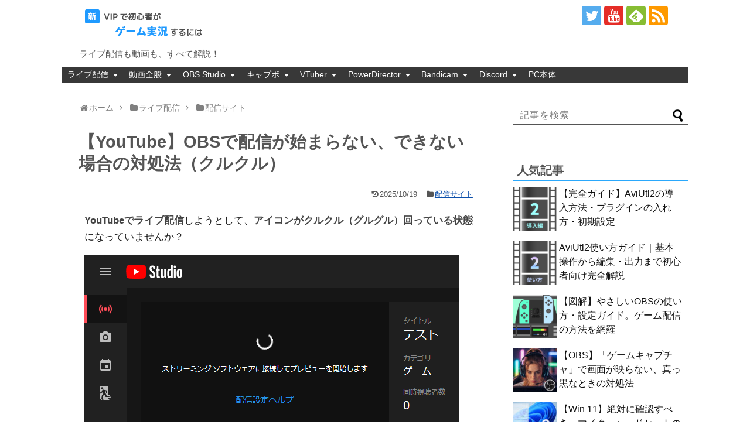

--- FILE ---
content_type: text/html; charset=UTF-8
request_url: https://vip-jikkyo.net/youtube-streaming-problems
body_size: 28372
content:
<!DOCTYPE html>
<html lang="ja">
<head>
<meta charset="UTF-8">
  <meta name="viewport" content="width=1280, maximum-scale=1, user-scalable=yes">
<link rel="alternate" type="application/rss+xml" title="新・VIPで初心者がゲーム実況するには RSS Feed" href="https://vip-jikkyo.net/feed" />
<link rel="pingback" href="https://vip-jikkyo.net/xmlrpc.php" />
<meta name="description" content="YouTubeでライブ配信しようとして、アイコンがクルクル（グルグル）回っている状態になっていませんか？対処法を順に見ていきましょう。このページでは、   配信を開始できず、クルクルするケース ← メイン   配信はできるが、配信中にクルク" />
<meta name="keywords" content="配信サイト" />
<!-- OGP -->
<meta property="og:type" content="article">
<meta property="og:description" content="YouTubeでライブ配信しようとして、アイコンがクルクル（グルグル）回っている状態になっていませんか？対処法を順に見ていきましょう。このページでは、   配信を開始できず、クルクルするケース ← メイン   配信はできるが、配信中にクルク">
<meta property="og:title" content="【YouTube】OBSで配信が始まらない、できない場合の対処法（クルクル）">
<meta property="og:url" content="https://vip-jikkyo.net/youtube-streaming-problems">
<meta property="og:image" content="https://vip-jikkyo.net/wp-content/uploads/2019/06/yl0c.png">
<meta property="og:site_name" content="新・VIPで初心者がゲーム実況するには">
<meta property="og:locale" content="ja_JP">
<!-- /OGP -->
<!-- Twitter Card -->
<meta name="twitter:card" content="summary">
<meta name="twitter:description" content="YouTubeでライブ配信しようとして、アイコンがクルクル（グルグル）回っている状態になっていませんか？対処法を順に見ていきましょう。このページでは、   配信を開始できず、クルクルするケース ← メイン   配信はできるが、配信中にクルク">
<meta name="twitter:title" content="【YouTube】OBSで配信が始まらない、できない場合の対処法（クルクル）">
<meta name="twitter:url" content="https://vip-jikkyo.net/youtube-streaming-problems">
<meta name="twitter:image" content="https://vip-jikkyo.net/wp-content/uploads/2019/06/yl0c.png">
<meta name="twitter:domain" content="vip-jikkyo.net">
<meta name="twitter:creator" content="@vipdeshosinsha">
<meta name="twitter:site" content="@vipdeshosinsha">
<!-- /Twitter Card -->


<!-- TradeDoubler site verification 3078362 -->

<script async="async" src="https://flux-cdn.com/client/00669/vipjikkyo_00757.min.js"></script>
<script type="text/javascript">
  window.pbjs = window.pbjs || {que: []};
</script>

<script async='async' src='https://securepubads.g.doubleclick.net/tag/js/gpt.js'></script>
<script type="text/javascript">
  window.googletag = window.googletag || {cmd: []};
</script>

<script type="text/javascript">
  window.fluxtag = {
    readyBids: {
      prebid: false,
      amazon: true,
      google: false
    },
    failSafeTimeout: 3e3,
    isFn: function isFn(object) {
      var _t = 'Function';
      var toString = Object.prototype.toString;
      return toString.call(object) === '[object ' + _t + ']';
    },
    launchAdServer: function() {
      if (!fluxtag.readyBids.prebid || !fluxtag.readyBids.amazon) {
        return;
      }
      fluxtag.requestAdServer();
    },
    requestAdServer: function() {
      if (!fluxtag.readyBids.google) {
        fluxtag.readyBids.google = true;
        googletag.cmd.push(function () {
          if (!!(pbjs.setTargetingForGPTAsync) && fluxtag.isFn(pbjs.setTargetingForGPTAsync)) {
            pbjs.que.push(function () {
              pbjs.setTargetingForGPTAsync();
            });
          }
          googletag.pubads().refresh();
        });
      }
    }
  };
</script>

<script type="text/javascript">
  setTimeout(function() {
    fluxtag.requestAdServer();
  }, fluxtag.failSafeTimeout);
</script>

<script type="text/javascript">
  var imobile_gam_slots = [];
  googletag.cmd.push(function() {
    var SP_320x100 = googletag.sizeMapping()
    .addSize([770, 0], [])
    .addSize([0, 0], [[320, 100], [300, 50], [300, 75], [300, 100]])
    .build();
    imobile_gam_slots.push(googletag.defineSlot('/9176203,21887725996/1679340', [[320, 100], [300, 50], [300, 75], [300, 100]], 'div-gpt-ad-1575959032787-0').defineSizeMapping(SP_320x100).addService(googletag.pubads()));

    googletag.pubads().enableSingleRequest();
    googletag.pubads().collapseEmptyDivs();
    googletag.pubads().disableInitialLoad();
    googletag.enableServices();

    if (!!(window.pbFlux) && !!(window.pbFlux.prebidBidder) && fluxtag.isFn(window.pbFlux.prebidBidder)) {
      pbjs.que.push(function () {
        window.pbFlux.prebidBidder();
      });
    } else {
      fluxtag.readyBids.prebid = true;
      fluxtag.launchAdServer();
    }
  });
</script>

<script type='text/javascript'>
  ! function (a9, a, p, s, t, A, g) {
    if (a[a9]) return;

    function q(c, r) {
      a[a9]._Q.push([c, r])
    }
    a[a9] = {
      init: function () {
        q("i", arguments)
      },
      fetchBids: function () {
        q("f", arguments)
      },
      setDisplayBids: function () {},
      targetingKeys: function () {
        return []
      },
      _Q: []
    };
    A = p.createElement(s);
    A.async = !0;
    A.src = t;
    g = p.getElementsByTagName(s)[0];
    g.parentNode.insertBefore(A, g)
  }("apstag", window, document, "script", "//c.amazon-adsystem.com/aax2/apstag.js");
  apstag.init({
    pubID: 'c06cc614-f284-4373-8e7b-e334e4dcb9d3',
    adServer: 'googletag',
    bidTimeout: 1e3,
    schain: {
      complete: 1,
      ver: '1.0',
      nodes: [{
        asi: 'i-mobile.co.jp',
        sid: '71376',
        hp: 1,
      }]
    }
  });

  googletag.cmd.push(function () {
    apstag.fetchBids({
      slots:  [
        {
          slotID: 'div-gpt-ad-1575959032787-0',
          slotName: '/9176203/1679340',
          sizes: [[320, 100]]
        }]
    }, function (bids) {
      googletag.cmd.push(function () {
        apstag.setDisplayBids();
        fluxtag.readyBids.amazon = true;
        fluxtag.launchAdServer();
      });
    });
  });
</script>
<title>【YouTube】OBSで配信が始まらない、できない場合の対処法（クルクル）</title>
<meta name='robots' content='max-image-preview:large' />
<link rel="alternate" type="application/rss+xml" title="新・VIPで初心者がゲーム実況するには &raquo; フィード" href="https://vip-jikkyo.net/feed" />
<link rel="alternate" type="application/rss+xml" title="新・VIPで初心者がゲーム実況するには &raquo; コメントフィード" href="https://vip-jikkyo.net/comments/feed" />
<script type="text/javascript" id="wpp-js" src="https://vip-jikkyo.net/wp-content/plugins/wordpress-popular-posts/assets/js/wpp.min.js?ver=7.3.3" data-sampling="1" data-sampling-rate="100" data-api-url="https://vip-jikkyo.net/wp-json/wordpress-popular-posts" data-post-id="13804" data-token="b96458cfd7" data-lang="0" data-debug="0"></script>
<link rel="alternate" type="application/rss+xml" title="新・VIPで初心者がゲーム実況するには &raquo; 【YouTube】OBSで配信が始まらない、できない場合の対処法（クルクル） のコメントのフィード" href="https://vip-jikkyo.net/youtube-streaming-problems/feed" />
<script type="text/javascript">
/* <![CDATA[ */
window._wpemojiSettings = {"baseUrl":"https:\/\/s.w.org\/images\/core\/emoji\/15.0.3\/72x72\/","ext":".png","svgUrl":"https:\/\/s.w.org\/images\/core\/emoji\/15.0.3\/svg\/","svgExt":".svg","source":{"concatemoji":"https:\/\/vip-jikkyo.net\/wp-includes\/js\/wp-emoji-release.min.js?ver=6.6.4"}};
/*! This file is auto-generated */
!function(i,n){var o,s,e;function c(e){try{var t={supportTests:e,timestamp:(new Date).valueOf()};sessionStorage.setItem(o,JSON.stringify(t))}catch(e){}}function p(e,t,n){e.clearRect(0,0,e.canvas.width,e.canvas.height),e.fillText(t,0,0);var t=new Uint32Array(e.getImageData(0,0,e.canvas.width,e.canvas.height).data),r=(e.clearRect(0,0,e.canvas.width,e.canvas.height),e.fillText(n,0,0),new Uint32Array(e.getImageData(0,0,e.canvas.width,e.canvas.height).data));return t.every(function(e,t){return e===r[t]})}function u(e,t,n){switch(t){case"flag":return n(e,"\ud83c\udff3\ufe0f\u200d\u26a7\ufe0f","\ud83c\udff3\ufe0f\u200b\u26a7\ufe0f")?!1:!n(e,"\ud83c\uddfa\ud83c\uddf3","\ud83c\uddfa\u200b\ud83c\uddf3")&&!n(e,"\ud83c\udff4\udb40\udc67\udb40\udc62\udb40\udc65\udb40\udc6e\udb40\udc67\udb40\udc7f","\ud83c\udff4\u200b\udb40\udc67\u200b\udb40\udc62\u200b\udb40\udc65\u200b\udb40\udc6e\u200b\udb40\udc67\u200b\udb40\udc7f");case"emoji":return!n(e,"\ud83d\udc26\u200d\u2b1b","\ud83d\udc26\u200b\u2b1b")}return!1}function f(e,t,n){var r="undefined"!=typeof WorkerGlobalScope&&self instanceof WorkerGlobalScope?new OffscreenCanvas(300,150):i.createElement("canvas"),a=r.getContext("2d",{willReadFrequently:!0}),o=(a.textBaseline="top",a.font="600 32px Arial",{});return e.forEach(function(e){o[e]=t(a,e,n)}),o}function t(e){var t=i.createElement("script");t.src=e,t.defer=!0,i.head.appendChild(t)}"undefined"!=typeof Promise&&(o="wpEmojiSettingsSupports",s=["flag","emoji"],n.supports={everything:!0,everythingExceptFlag:!0},e=new Promise(function(e){i.addEventListener("DOMContentLoaded",e,{once:!0})}),new Promise(function(t){var n=function(){try{var e=JSON.parse(sessionStorage.getItem(o));if("object"==typeof e&&"number"==typeof e.timestamp&&(new Date).valueOf()<e.timestamp+604800&&"object"==typeof e.supportTests)return e.supportTests}catch(e){}return null}();if(!n){if("undefined"!=typeof Worker&&"undefined"!=typeof OffscreenCanvas&&"undefined"!=typeof URL&&URL.createObjectURL&&"undefined"!=typeof Blob)try{var e="postMessage("+f.toString()+"("+[JSON.stringify(s),u.toString(),p.toString()].join(",")+"));",r=new Blob([e],{type:"text/javascript"}),a=new Worker(URL.createObjectURL(r),{name:"wpTestEmojiSupports"});return void(a.onmessage=function(e){c(n=e.data),a.terminate(),t(n)})}catch(e){}c(n=f(s,u,p))}t(n)}).then(function(e){for(var t in e)n.supports[t]=e[t],n.supports.everything=n.supports.everything&&n.supports[t],"flag"!==t&&(n.supports.everythingExceptFlag=n.supports.everythingExceptFlag&&n.supports[t]);n.supports.everythingExceptFlag=n.supports.everythingExceptFlag&&!n.supports.flag,n.DOMReady=!1,n.readyCallback=function(){n.DOMReady=!0}}).then(function(){return e}).then(function(){var e;n.supports.everything||(n.readyCallback(),(e=n.source||{}).concatemoji?t(e.concatemoji):e.wpemoji&&e.twemoji&&(t(e.twemoji),t(e.wpemoji)))}))}((window,document),window._wpemojiSettings);
/* ]]> */
</script>
<link rel='stylesheet' id='simplicity-style-css' href='https://vip-jikkyo.net/wp-content/themes/simplicity2/style.css?ver=6.6.4&#038;fver=20181216104200' type='text/css' media='all' />
<link rel='stylesheet' id='responsive-style-css' href='https://vip-jikkyo.net/wp-content/themes/simplicity2/css/responsive-pc.css?ver=6.6.4&#038;fver=20171225104800' type='text/css' media='all' />
<link rel='stylesheet' id='font-awesome-style-css' href='https://vip-jikkyo.net/wp-content/themes/simplicity2/webfonts/css/font-awesome.min.css?ver=6.6.4&#038;fver=20170523084300' type='text/css' media='all' />
<link rel='stylesheet' id='icomoon-style-css' href='https://vip-jikkyo.net/wp-content/themes/simplicity2/webfonts/icomoon/style.css?ver=6.6.4&#038;fver=20170720084100' type='text/css' media='all' />
<link rel='stylesheet' id='extension-style-css' href='https://vip-jikkyo.net/wp-content/themes/simplicity2/css/extension.css?ver=6.6.4&#038;fver=20171228124400' type='text/css' media='all' />
<style id='extension-style-inline-css' type='text/css'>
a{color:#0d50ab}a:hover:not(.balloon-btn-link):not(.btn-icon-link):not(.arrow-box-link),.widget_new_entries a:hover,.widget_new_popular a:hover,.widget_popular_ranking a:hover,.wpp-list a:hover,.entry-read a:hover,.entry .post-meta a:hover,.related-entry-read a:hover,.entry a:hover,.related-entry-title a:hover,.navigation a:hover,#footer a:hover,.article-list .entry-title a:hover{color:#0d50ab}#header{background-color:#fff}#site-title a{color:#555}#site-description{color:#555}#navi ul li a{color:#fff}#navi ul li a:hover{background-color:#278cf2}#footer{background-color:#3f3f3f}.ad-space{text-align:center}ul.snsp li.twitter-page a span{background-color:#55acee}ul.snsp li.facebook-page a span{background-color:#3b5998}ul.snsp li.google-plus-page a span{background-color:#dd4b39}ul.snsp li.instagram-page a span{background-color:#3f729b}ul.snsp li.hatebu-page a span{background-color:#008fde}ul.snsp li.pinterest-page a span{background-color:#cc2127}ul.snsp li.youtube-page a span{background-color:#e52d27}ul.snsp li.flickr-page a span{background-color:#1d1d1b}ul.snsp li.github-page a span{background-color:#24292e}ul.snsp li.line-page a span{background-color:#00c300}ul.snsp li.feedly-page a span{background-color:#87bd33}ul.snsp li.push7-page a span{background-color:#eeac00}ul.snsp li.rss-page a span{background-color:#fe9900}ul.snsp li a:hover{opacity:.7}.article{font-size:17px} .blog-card-wide{width:calc(100% - 40px);margin:20px}  .external-blog-card-hatena.blog-card-wide{width:calc(100% - 40px);margin:10px 20px}@media screen and (max-width:639px){.article br{display:block}}
</style>
<link rel='stylesheet' id='child-style-css' href='https://vip-jikkyo.net/wp-content/themes/simplicity2-child/style.css?ver=6.6.4&#038;fver=20250925051206' type='text/css' media='all' />
<link rel='stylesheet' id='print-style-css' href='https://vip-jikkyo.net/wp-content/themes/simplicity2/css/print.css?ver=6.6.4&#038;fver=20160506024800' type='text/css' media='print' />
<style id='wp-emoji-styles-inline-css' type='text/css'>

	img.wp-smiley, img.emoji {
		display: inline !important;
		border: none !important;
		box-shadow: none !important;
		height: 1em !important;
		width: 1em !important;
		margin: 0 0.07em !important;
		vertical-align: -0.1em !important;
		background: none !important;
		padding: 0 !important;
	}
</style>
<link rel='stylesheet' id='wp-block-library-css' href='https://vip-jikkyo.net/wp-includes/css/dist/block-library/style.min.css?ver=6.6.4' type='text/css' media='all' />
<style id='rinkerg-gutenberg-rinker-style-inline-css' type='text/css'>
.wp-block-create-block-block{background-color:#21759b;color:#fff;padding:2px}

</style>
<style id='classic-theme-styles-inline-css' type='text/css'>
/*! This file is auto-generated */
.wp-block-button__link{color:#fff;background-color:#32373c;border-radius:9999px;box-shadow:none;text-decoration:none;padding:calc(.667em + 2px) calc(1.333em + 2px);font-size:1.125em}.wp-block-file__button{background:#32373c;color:#fff;text-decoration:none}
</style>
<style id='global-styles-inline-css' type='text/css'>
:root{--wp--preset--aspect-ratio--square: 1;--wp--preset--aspect-ratio--4-3: 4/3;--wp--preset--aspect-ratio--3-4: 3/4;--wp--preset--aspect-ratio--3-2: 3/2;--wp--preset--aspect-ratio--2-3: 2/3;--wp--preset--aspect-ratio--16-9: 16/9;--wp--preset--aspect-ratio--9-16: 9/16;--wp--preset--color--black: #000000;--wp--preset--color--cyan-bluish-gray: #abb8c3;--wp--preset--color--white: #ffffff;--wp--preset--color--pale-pink: #f78da7;--wp--preset--color--vivid-red: #cf2e2e;--wp--preset--color--luminous-vivid-orange: #ff6900;--wp--preset--color--luminous-vivid-amber: #fcb900;--wp--preset--color--light-green-cyan: #7bdcb5;--wp--preset--color--vivid-green-cyan: #00d084;--wp--preset--color--pale-cyan-blue: #8ed1fc;--wp--preset--color--vivid-cyan-blue: #0693e3;--wp--preset--color--vivid-purple: #9b51e0;--wp--preset--gradient--vivid-cyan-blue-to-vivid-purple: linear-gradient(135deg,rgba(6,147,227,1) 0%,rgb(155,81,224) 100%);--wp--preset--gradient--light-green-cyan-to-vivid-green-cyan: linear-gradient(135deg,rgb(122,220,180) 0%,rgb(0,208,130) 100%);--wp--preset--gradient--luminous-vivid-amber-to-luminous-vivid-orange: linear-gradient(135deg,rgba(252,185,0,1) 0%,rgba(255,105,0,1) 100%);--wp--preset--gradient--luminous-vivid-orange-to-vivid-red: linear-gradient(135deg,rgba(255,105,0,1) 0%,rgb(207,46,46) 100%);--wp--preset--gradient--very-light-gray-to-cyan-bluish-gray: linear-gradient(135deg,rgb(238,238,238) 0%,rgb(169,184,195) 100%);--wp--preset--gradient--cool-to-warm-spectrum: linear-gradient(135deg,rgb(74,234,220) 0%,rgb(151,120,209) 20%,rgb(207,42,186) 40%,rgb(238,44,130) 60%,rgb(251,105,98) 80%,rgb(254,248,76) 100%);--wp--preset--gradient--blush-light-purple: linear-gradient(135deg,rgb(255,206,236) 0%,rgb(152,150,240) 100%);--wp--preset--gradient--blush-bordeaux: linear-gradient(135deg,rgb(254,205,165) 0%,rgb(254,45,45) 50%,rgb(107,0,62) 100%);--wp--preset--gradient--luminous-dusk: linear-gradient(135deg,rgb(255,203,112) 0%,rgb(199,81,192) 50%,rgb(65,88,208) 100%);--wp--preset--gradient--pale-ocean: linear-gradient(135deg,rgb(255,245,203) 0%,rgb(182,227,212) 50%,rgb(51,167,181) 100%);--wp--preset--gradient--electric-grass: linear-gradient(135deg,rgb(202,248,128) 0%,rgb(113,206,126) 100%);--wp--preset--gradient--midnight: linear-gradient(135deg,rgb(2,3,129) 0%,rgb(40,116,252) 100%);--wp--preset--font-size--small: 13px;--wp--preset--font-size--medium: 20px;--wp--preset--font-size--large: 36px;--wp--preset--font-size--x-large: 42px;--wp--preset--spacing--20: 0.44rem;--wp--preset--spacing--30: 0.67rem;--wp--preset--spacing--40: 1rem;--wp--preset--spacing--50: 1.5rem;--wp--preset--spacing--60: 2.25rem;--wp--preset--spacing--70: 3.38rem;--wp--preset--spacing--80: 5.06rem;--wp--preset--shadow--natural: 6px 6px 9px rgba(0, 0, 0, 0.2);--wp--preset--shadow--deep: 12px 12px 50px rgba(0, 0, 0, 0.4);--wp--preset--shadow--sharp: 6px 6px 0px rgba(0, 0, 0, 0.2);--wp--preset--shadow--outlined: 6px 6px 0px -3px rgba(255, 255, 255, 1), 6px 6px rgba(0, 0, 0, 1);--wp--preset--shadow--crisp: 6px 6px 0px rgba(0, 0, 0, 1);}:where(.is-layout-flex){gap: 0.5em;}:where(.is-layout-grid){gap: 0.5em;}body .is-layout-flex{display: flex;}.is-layout-flex{flex-wrap: wrap;align-items: center;}.is-layout-flex > :is(*, div){margin: 0;}body .is-layout-grid{display: grid;}.is-layout-grid > :is(*, div){margin: 0;}:where(.wp-block-columns.is-layout-flex){gap: 2em;}:where(.wp-block-columns.is-layout-grid){gap: 2em;}:where(.wp-block-post-template.is-layout-flex){gap: 1.25em;}:where(.wp-block-post-template.is-layout-grid){gap: 1.25em;}.has-black-color{color: var(--wp--preset--color--black) !important;}.has-cyan-bluish-gray-color{color: var(--wp--preset--color--cyan-bluish-gray) !important;}.has-white-color{color: var(--wp--preset--color--white) !important;}.has-pale-pink-color{color: var(--wp--preset--color--pale-pink) !important;}.has-vivid-red-color{color: var(--wp--preset--color--vivid-red) !important;}.has-luminous-vivid-orange-color{color: var(--wp--preset--color--luminous-vivid-orange) !important;}.has-luminous-vivid-amber-color{color: var(--wp--preset--color--luminous-vivid-amber) !important;}.has-light-green-cyan-color{color: var(--wp--preset--color--light-green-cyan) !important;}.has-vivid-green-cyan-color{color: var(--wp--preset--color--vivid-green-cyan) !important;}.has-pale-cyan-blue-color{color: var(--wp--preset--color--pale-cyan-blue) !important;}.has-vivid-cyan-blue-color{color: var(--wp--preset--color--vivid-cyan-blue) !important;}.has-vivid-purple-color{color: var(--wp--preset--color--vivid-purple) !important;}.has-black-background-color{background-color: var(--wp--preset--color--black) !important;}.has-cyan-bluish-gray-background-color{background-color: var(--wp--preset--color--cyan-bluish-gray) !important;}.has-white-background-color{background-color: var(--wp--preset--color--white) !important;}.has-pale-pink-background-color{background-color: var(--wp--preset--color--pale-pink) !important;}.has-vivid-red-background-color{background-color: var(--wp--preset--color--vivid-red) !important;}.has-luminous-vivid-orange-background-color{background-color: var(--wp--preset--color--luminous-vivid-orange) !important;}.has-luminous-vivid-amber-background-color{background-color: var(--wp--preset--color--luminous-vivid-amber) !important;}.has-light-green-cyan-background-color{background-color: var(--wp--preset--color--light-green-cyan) !important;}.has-vivid-green-cyan-background-color{background-color: var(--wp--preset--color--vivid-green-cyan) !important;}.has-pale-cyan-blue-background-color{background-color: var(--wp--preset--color--pale-cyan-blue) !important;}.has-vivid-cyan-blue-background-color{background-color: var(--wp--preset--color--vivid-cyan-blue) !important;}.has-vivid-purple-background-color{background-color: var(--wp--preset--color--vivid-purple) !important;}.has-black-border-color{border-color: var(--wp--preset--color--black) !important;}.has-cyan-bluish-gray-border-color{border-color: var(--wp--preset--color--cyan-bluish-gray) !important;}.has-white-border-color{border-color: var(--wp--preset--color--white) !important;}.has-pale-pink-border-color{border-color: var(--wp--preset--color--pale-pink) !important;}.has-vivid-red-border-color{border-color: var(--wp--preset--color--vivid-red) !important;}.has-luminous-vivid-orange-border-color{border-color: var(--wp--preset--color--luminous-vivid-orange) !important;}.has-luminous-vivid-amber-border-color{border-color: var(--wp--preset--color--luminous-vivid-amber) !important;}.has-light-green-cyan-border-color{border-color: var(--wp--preset--color--light-green-cyan) !important;}.has-vivid-green-cyan-border-color{border-color: var(--wp--preset--color--vivid-green-cyan) !important;}.has-pale-cyan-blue-border-color{border-color: var(--wp--preset--color--pale-cyan-blue) !important;}.has-vivid-cyan-blue-border-color{border-color: var(--wp--preset--color--vivid-cyan-blue) !important;}.has-vivid-purple-border-color{border-color: var(--wp--preset--color--vivid-purple) !important;}.has-vivid-cyan-blue-to-vivid-purple-gradient-background{background: var(--wp--preset--gradient--vivid-cyan-blue-to-vivid-purple) !important;}.has-light-green-cyan-to-vivid-green-cyan-gradient-background{background: var(--wp--preset--gradient--light-green-cyan-to-vivid-green-cyan) !important;}.has-luminous-vivid-amber-to-luminous-vivid-orange-gradient-background{background: var(--wp--preset--gradient--luminous-vivid-amber-to-luminous-vivid-orange) !important;}.has-luminous-vivid-orange-to-vivid-red-gradient-background{background: var(--wp--preset--gradient--luminous-vivid-orange-to-vivid-red) !important;}.has-very-light-gray-to-cyan-bluish-gray-gradient-background{background: var(--wp--preset--gradient--very-light-gray-to-cyan-bluish-gray) !important;}.has-cool-to-warm-spectrum-gradient-background{background: var(--wp--preset--gradient--cool-to-warm-spectrum) !important;}.has-blush-light-purple-gradient-background{background: var(--wp--preset--gradient--blush-light-purple) !important;}.has-blush-bordeaux-gradient-background{background: var(--wp--preset--gradient--blush-bordeaux) !important;}.has-luminous-dusk-gradient-background{background: var(--wp--preset--gradient--luminous-dusk) !important;}.has-pale-ocean-gradient-background{background: var(--wp--preset--gradient--pale-ocean) !important;}.has-electric-grass-gradient-background{background: var(--wp--preset--gradient--electric-grass) !important;}.has-midnight-gradient-background{background: var(--wp--preset--gradient--midnight) !important;}.has-small-font-size{font-size: var(--wp--preset--font-size--small) !important;}.has-medium-font-size{font-size: var(--wp--preset--font-size--medium) !important;}.has-large-font-size{font-size: var(--wp--preset--font-size--large) !important;}.has-x-large-font-size{font-size: var(--wp--preset--font-size--x-large) !important;}
:where(.wp-block-post-template.is-layout-flex){gap: 1.25em;}:where(.wp-block-post-template.is-layout-grid){gap: 1.25em;}
:where(.wp-block-columns.is-layout-flex){gap: 2em;}:where(.wp-block-columns.is-layout-grid){gap: 2em;}
:root :where(.wp-block-pullquote){font-size: 1.5em;line-height: 1.6;}
</style>
<link rel='stylesheet' id='toc-screen-css' href='https://vip-jikkyo.net/wp-content/plugins/table-of-contents-plus/screen.min.css?ver=2411.1&#038;fver=20250204102453' type='text/css' media='all' />
<link rel='stylesheet' id='yyi_rinker_stylesheet-css' href='https://vip-jikkyo.net/wp-content/plugins/yyi-rinker/css/style.css?v=1.11.1&#038;ver=6.6.4&#038;fver=20240821103035' type='text/css' media='all' />
<script type="text/javascript" src="https://vip-jikkyo.net/wp-includes/js/jquery/jquery.min.js?ver=3.7.1" id="jquery-core-js"></script>
<script type="text/javascript" src="https://vip-jikkyo.net/wp-includes/js/jquery/jquery-migrate.min.js?ver=3.4.1" id="jquery-migrate-js"></script>
<script type="text/javascript" src="https://vip-jikkyo.net/wp-content/plugins/yyi-rinker/js/event-tracking.js?v=1.11.1&amp;fver=20240821103035" id="yyi_rinker_event_tracking_script-js"></script>
<link rel="canonical" href="https://vip-jikkyo.net/youtube-streaming-problems" />
<link rel='shortlink' href='https://vip-jikkyo.net/?p=13804' />
<link rel="alternate" title="oEmbed (JSON)" type="application/json+oembed" href="https://vip-jikkyo.net/wp-json/oembed/1.0/embed?url=https%3A%2F%2Fvip-jikkyo.net%2Fyoutube-streaming-problems" />
<link rel="alternate" title="oEmbed (XML)" type="text/xml+oembed" href="https://vip-jikkyo.net/wp-json/oembed/1.0/embed?url=https%3A%2F%2Fvip-jikkyo.net%2Fyoutube-streaming-problems&#038;format=xml" />
            <style id="wpp-loading-animation-styles">@-webkit-keyframes bgslide{from{background-position-x:0}to{background-position-x:-200%}}@keyframes bgslide{from{background-position-x:0}to{background-position-x:-200%}}.wpp-widget-block-placeholder,.wpp-shortcode-placeholder{margin:0 auto;width:60px;height:3px;background:#dd3737;background:linear-gradient(90deg,#dd3737 0%,#571313 10%,#dd3737 100%);background-size:200% auto;border-radius:3px;-webkit-animation:bgslide 1s infinite linear;animation:bgslide 1s infinite linear}</style>
            <style>
.yyi-rinker-images {
    display: flex;
    justify-content: center;
    align-items: center;
    position: relative;

}
div.yyi-rinker-image img.yyi-rinker-main-img.hidden {
    display: none;
}

.yyi-rinker-images-arrow {
    cursor: pointer;
    position: absolute;
    top: 50%;
    display: block;
    margin-top: -11px;
    opacity: 0.6;
    width: 22px;
}

.yyi-rinker-images-arrow-left{
    left: -10px;
}
.yyi-rinker-images-arrow-right{
    right: -10px;
}

.yyi-rinker-images-arrow-left.hidden {
    display: none;
}

.yyi-rinker-images-arrow-right.hidden {
    display: none;
}
div.yyi-rinker-contents.yyi-rinker-design-tate  div.yyi-rinker-box{
    flex-direction: column;
}

div.yyi-rinker-contents.yyi-rinker-design-slim div.yyi-rinker-box .yyi-rinker-links {
    flex-direction: column;
}

div.yyi-rinker-contents.yyi-rinker-design-slim div.yyi-rinker-info {
    width: 100%;
}

div.yyi-rinker-contents.yyi-rinker-design-slim .yyi-rinker-title {
    text-align: center;
}

div.yyi-rinker-contents.yyi-rinker-design-slim .yyi-rinker-links {
    text-align: center;
}
div.yyi-rinker-contents.yyi-rinker-design-slim .yyi-rinker-image {
    margin: auto;
}

div.yyi-rinker-contents.yyi-rinker-design-slim div.yyi-rinker-info ul.yyi-rinker-links li {
	align-self: stretch;
}
div.yyi-rinker-contents.yyi-rinker-design-slim div.yyi-rinker-box div.yyi-rinker-info {
	padding: 0;
}
div.yyi-rinker-contents.yyi-rinker-design-slim div.yyi-rinker-box {
	flex-direction: column;
	padding: 14px 5px 0;
}

.yyi-rinker-design-slim div.yyi-rinker-box div.yyi-rinker-info {
	text-align: center;
}

.yyi-rinker-design-slim div.price-box span.price {
	display: block;
}

div.yyi-rinker-contents.yyi-rinker-design-slim div.yyi-rinker-info div.yyi-rinker-title a{
	font-size:16px;
}

div.yyi-rinker-contents.yyi-rinker-design-slim ul.yyi-rinker-links li.amazonkindlelink:before,  div.yyi-rinker-contents.yyi-rinker-design-slim ul.yyi-rinker-links li.amazonlink:before,  div.yyi-rinker-contents.yyi-rinker-design-slim ul.yyi-rinker-links li.rakutenlink:before, div.yyi-rinker-contents.yyi-rinker-design-slim ul.yyi-rinker-links li.yahoolink:before, div.yyi-rinker-contents.yyi-rinker-design-slim ul.yyi-rinker-links li.mercarilink:before {
	font-size:12px;
}

div.yyi-rinker-contents.yyi-rinker-design-slim ul.yyi-rinker-links li a {
	font-size: 13px;
}
.entry-content ul.yyi-rinker-links li {
	padding: 0;
}

div.yyi-rinker-contents .yyi-rinker-attention.attention_desing_right_ribbon {
    width: 89px;
    height: 91px;
    position: absolute;
    top: -1px;
    right: -1px;
    left: auto;
    overflow: hidden;
}

div.yyi-rinker-contents .yyi-rinker-attention.attention_desing_right_ribbon span {
    display: inline-block;
    width: 146px;
    position: absolute;
    padding: 4px 0;
    left: -13px;
    top: 12px;
    text-align: center;
    font-size: 12px;
    line-height: 24px;
    -webkit-transform: rotate(45deg);
    transform: rotate(45deg);
    box-shadow: 0 1px 3px rgba(0, 0, 0, 0.2);
}

div.yyi-rinker-contents .yyi-rinker-attention.attention_desing_right_ribbon {
    background: none;
}
.yyi-rinker-attention.attention_desing_right_ribbon .yyi-rinker-attention-after,
.yyi-rinker-attention.attention_desing_right_ribbon .yyi-rinker-attention-before{
display:none;
}
div.yyi-rinker-use-right_ribbon div.yyi-rinker-title {
    margin-right: 2rem;
}

				</style><style type="text/css">.recentcomments a{display:inline !important;padding:0 !important;margin:0 !important;}</style><!-- Google Analytics -->
<script>
  (function(i,s,o,g,r,a,m){i['GoogleAnalyticsObject']=r;i[r]=i[r]||function(){
  (i[r].q=i[r].q||[]).push(arguments)},i[r].l=1*new Date();a=s.createElement(o),
  m=s.getElementsByTagName(o)[0];a.async=1;a.src=g;m.parentNode.insertBefore(a,m)
  })(window,document,'script','//www.google-analytics.com/analytics.js','ga');

  ga('create', 'UA-3657507-3', 'auto');
    ga('require', 'displayfeatures');
    ga('send', 'pageview');
</script>
<!-- /Google Analytics -->
<style type="text/css">.saboxplugin-wrap{-webkit-box-sizing:border-box;-moz-box-sizing:border-box;-ms-box-sizing:border-box;box-sizing:border-box;border:1px solid #eee;width:100%;clear:both;display:block;overflow:hidden;word-wrap:break-word;position:relative}.saboxplugin-wrap .saboxplugin-gravatar{float:left;padding:0 20px 20px 20px}.saboxplugin-wrap .saboxplugin-gravatar img{max-width:100px;height:auto;border-radius:0;}.saboxplugin-wrap .saboxplugin-authorname{font-size:18px;line-height:1;margin:20px 0 0 20px;display:block}.saboxplugin-wrap .saboxplugin-authorname a{text-decoration:none}.saboxplugin-wrap .saboxplugin-authorname a:focus{outline:0}.saboxplugin-wrap .saboxplugin-desc{display:block;margin:5px 20px}.saboxplugin-wrap .saboxplugin-desc a{text-decoration:underline}.saboxplugin-wrap .saboxplugin-desc p{margin:5px 0 12px}.saboxplugin-wrap .saboxplugin-web{margin:0 20px 15px;text-align:left}.saboxplugin-wrap .sab-web-position{text-align:right}.saboxplugin-wrap .saboxplugin-web a{color:#ccc;text-decoration:none}.saboxplugin-wrap .saboxplugin-socials{position:relative;display:block;background:#fcfcfc;padding:5px;border-top:1px solid #eee}.saboxplugin-wrap .saboxplugin-socials a svg{width:20px;height:20px}.saboxplugin-wrap .saboxplugin-socials a svg .st2{fill:#fff; transform-origin:center center;}.saboxplugin-wrap .saboxplugin-socials a svg .st1{fill:rgba(0,0,0,.3)}.saboxplugin-wrap .saboxplugin-socials a:hover{opacity:.8;-webkit-transition:opacity .4s;-moz-transition:opacity .4s;-o-transition:opacity .4s;transition:opacity .4s;box-shadow:none!important;-webkit-box-shadow:none!important}.saboxplugin-wrap .saboxplugin-socials .saboxplugin-icon-color{box-shadow:none;padding:0;border:0;-webkit-transition:opacity .4s;-moz-transition:opacity .4s;-o-transition:opacity .4s;transition:opacity .4s;display:inline-block;color:#fff;font-size:0;text-decoration:inherit;margin:5px;-webkit-border-radius:0;-moz-border-radius:0;-ms-border-radius:0;-o-border-radius:0;border-radius:0;overflow:hidden}.saboxplugin-wrap .saboxplugin-socials .saboxplugin-icon-grey{text-decoration:inherit;box-shadow:none;position:relative;display:-moz-inline-stack;display:inline-block;vertical-align:middle;zoom:1;margin:10px 5px;color:#444;fill:#444}.clearfix:after,.clearfix:before{content:' ';display:table;line-height:0;clear:both}.ie7 .clearfix{zoom:1}.saboxplugin-socials.sabox-colored .saboxplugin-icon-color .sab-twitch{border-color:#38245c}.saboxplugin-socials.sabox-colored .saboxplugin-icon-color .sab-addthis{border-color:#e91c00}.saboxplugin-socials.sabox-colored .saboxplugin-icon-color .sab-behance{border-color:#003eb0}.saboxplugin-socials.sabox-colored .saboxplugin-icon-color .sab-delicious{border-color:#06c}.saboxplugin-socials.sabox-colored .saboxplugin-icon-color .sab-deviantart{border-color:#036824}.saboxplugin-socials.sabox-colored .saboxplugin-icon-color .sab-digg{border-color:#00327c}.saboxplugin-socials.sabox-colored .saboxplugin-icon-color .sab-dribbble{border-color:#ba1655}.saboxplugin-socials.sabox-colored .saboxplugin-icon-color .sab-facebook{border-color:#1e2e4f}.saboxplugin-socials.sabox-colored .saboxplugin-icon-color .sab-flickr{border-color:#003576}.saboxplugin-socials.sabox-colored .saboxplugin-icon-color .sab-github{border-color:#264874}.saboxplugin-socials.sabox-colored .saboxplugin-icon-color .sab-google{border-color:#0b51c5}.saboxplugin-socials.sabox-colored .saboxplugin-icon-color .sab-googleplus{border-color:#96271a}.saboxplugin-socials.sabox-colored .saboxplugin-icon-color .sab-html5{border-color:#902e13}.saboxplugin-socials.sabox-colored .saboxplugin-icon-color .sab-instagram{border-color:#1630aa}.saboxplugin-socials.sabox-colored .saboxplugin-icon-color .sab-linkedin{border-color:#00344f}.saboxplugin-socials.sabox-colored .saboxplugin-icon-color .sab-pinterest{border-color:#5b040e}.saboxplugin-socials.sabox-colored .saboxplugin-icon-color .sab-reddit{border-color:#992900}.saboxplugin-socials.sabox-colored .saboxplugin-icon-color .sab-rss{border-color:#a43b0a}.saboxplugin-socials.sabox-colored .saboxplugin-icon-color .sab-sharethis{border-color:#5d8420}.saboxplugin-socials.sabox-colored .saboxplugin-icon-color .sab-skype{border-color:#00658a}.saboxplugin-socials.sabox-colored .saboxplugin-icon-color .sab-soundcloud{border-color:#995200}.saboxplugin-socials.sabox-colored .saboxplugin-icon-color .sab-spotify{border-color:#0f612c}.saboxplugin-socials.sabox-colored .saboxplugin-icon-color .sab-stackoverflow{border-color:#a95009}.saboxplugin-socials.sabox-colored .saboxplugin-icon-color .sab-steam{border-color:#006388}.saboxplugin-socials.sabox-colored .saboxplugin-icon-color .sab-user_email{border-color:#b84e05}.saboxplugin-socials.sabox-colored .saboxplugin-icon-color .sab-stumbleUpon{border-color:#9b280e}.saboxplugin-socials.sabox-colored .saboxplugin-icon-color .sab-tumblr{border-color:#10151b}.saboxplugin-socials.sabox-colored .saboxplugin-icon-color .sab-twitter{border-color:#0967a0}.saboxplugin-socials.sabox-colored .saboxplugin-icon-color .sab-vimeo{border-color:#0d7091}.saboxplugin-socials.sabox-colored .saboxplugin-icon-color .sab-windows{border-color:#003f71}.saboxplugin-socials.sabox-colored .saboxplugin-icon-color .sab-whatsapp{border-color:#003f71}.saboxplugin-socials.sabox-colored .saboxplugin-icon-color .sab-wordpress{border-color:#0f3647}.saboxplugin-socials.sabox-colored .saboxplugin-icon-color .sab-yahoo{border-color:#14002d}.saboxplugin-socials.sabox-colored .saboxplugin-icon-color .sab-youtube{border-color:#900}.saboxplugin-socials.sabox-colored .saboxplugin-icon-color .sab-xing{border-color:#000202}.saboxplugin-socials.sabox-colored .saboxplugin-icon-color .sab-mixcloud{border-color:#2475a0}.saboxplugin-socials.sabox-colored .saboxplugin-icon-color .sab-vk{border-color:#243549}.saboxplugin-socials.sabox-colored .saboxplugin-icon-color .sab-medium{border-color:#00452c}.saboxplugin-socials.sabox-colored .saboxplugin-icon-color .sab-quora{border-color:#420e00}.saboxplugin-socials.sabox-colored .saboxplugin-icon-color .sab-meetup{border-color:#9b181c}.saboxplugin-socials.sabox-colored .saboxplugin-icon-color .sab-goodreads{border-color:#000}.saboxplugin-socials.sabox-colored .saboxplugin-icon-color .sab-snapchat{border-color:#999700}.saboxplugin-socials.sabox-colored .saboxplugin-icon-color .sab-500px{border-color:#00557f}.saboxplugin-socials.sabox-colored .saboxplugin-icon-color .sab-mastodont{border-color:#185886}.sabox-plus-item{margin-bottom:20px}@media screen and (max-width:480px){.saboxplugin-wrap{text-align:center}.saboxplugin-wrap .saboxplugin-gravatar{float:none;padding:20px 0;text-align:center;margin:0 auto;display:block}.saboxplugin-wrap .saboxplugin-gravatar img{float:none;display:inline-block;display:-moz-inline-stack;vertical-align:middle;zoom:1}.saboxplugin-wrap .saboxplugin-desc{margin:0 10px 20px;text-align:center}.saboxplugin-wrap .saboxplugin-authorname{text-align:center;margin:10px 0 20px}}body .saboxplugin-authorname a,body .saboxplugin-authorname a:hover{box-shadow:none;-webkit-box-shadow:none}a.sab-profile-edit{font-size:16px!important;line-height:1!important}.sab-edit-settings a,a.sab-profile-edit{color:#0073aa!important;box-shadow:none!important;-webkit-box-shadow:none!important}.sab-edit-settings{margin-right:15px;position:absolute;right:0;z-index:2;bottom:10px;line-height:20px}.sab-edit-settings i{margin-left:5px}.saboxplugin-socials{line-height:1!important}.rtl .saboxplugin-wrap .saboxplugin-gravatar{float:right}.rtl .saboxplugin-wrap .saboxplugin-authorname{display:flex;align-items:center}.rtl .saboxplugin-wrap .saboxplugin-authorname .sab-profile-edit{margin-right:10px}.rtl .sab-edit-settings{right:auto;left:0}img.sab-custom-avatar{max-width:75px;}.saboxplugin-wrap{ border-width: 0px; }.saboxplugin-wrap {background-color:#e1edf4;}.saboxplugin-wrap .saboxplugin-authorname a,.saboxplugin-wrap .saboxplugin-authorname span {color:#a8a8a8;}.saboxplugin-wrap {margin-top:0px; margin-bottom:0px; padding: 0px 0px }.saboxplugin-wrap .saboxplugin-authorname {font-size:18px; line-height:25px;}.saboxplugin-wrap .saboxplugin-desc p, .saboxplugin-wrap .saboxplugin-desc {font-size:14px !important; line-height:21px !important;}.saboxplugin-wrap .saboxplugin-web {font-size:14px;}.saboxplugin-wrap .saboxplugin-socials a svg {width:18px;height:18px;}</style><link rel="icon" href="https://vip-jikkyo.net/wp-content/uploads/2018/04/favicon04.png" sizes="32x32" />
<link rel="icon" href="https://vip-jikkyo.net/wp-content/uploads/2018/04/favicon04.png" sizes="192x192" />
<link rel="apple-touch-icon" href="https://vip-jikkyo.net/wp-content/uploads/2018/04/favicon04.png" />
<meta name="msapplication-TileImage" content="https://vip-jikkyo.net/wp-content/uploads/2018/04/favicon04.png" />
		<style type="text/css" id="wp-custom-css">
			/*
ここに独自の CSS を追加することができます。

詳しくは上のヘルプアイコンをクリックしてください。
*/

#post-108 .post-meta,#post-108 .post-meta,#post-108 .post-meta{
display: none;
} /* post-●●(IDを入力) の .post-meta (日付とか更新日とか含む) の非表示 */

#post-280 .post-meta,#post-280 .post-meta,#post-280 .post-meta{
display: none;
} /* post-●●(IDを入力) の .post-meta (日付とか更新日とか含む) の非表示 */

#post-75 .post-meta,#post-75 .post-meta,#post-75 .post-meta{
display: none;
} /* post-●●(IDを入力) の .post-meta (日付とか更新日とか含む) の非表示 */		</style>
		</head>
  <body class="post-template-default single single-post postid-13804 single-format-standard categoryid-24" itemscope itemtype="https://schema.org/WebPage">
    <div id="container">

      <!-- header -->
      <header itemscope itemtype="https://schema.org/WPHeader">
        <div id="header" class="clearfix">
          <div id="header-in">

                        <div id="h-top">
              <!-- モバイルメニュー表示用のボタン -->
<div id="mobile-menu">
  <a id="mobile-menu-toggle" href="#"><span class="fa fa-bars fa-2x"></span></a>
</div>

              <div class="alignleft top-title-catchphrase">
                <!-- サイトのタイトル -->
<p id="site-title" itemscope itemtype="https://schema.org/Organization">
  <a href="https://vip-jikkyo.net/"><img src="https://vip-jikkyo.net/wp-content/uploads/2017/09/logo02.png" alt="新・VIPで初心者がゲーム実況するには" class="site-title-img" /></a></p>
<!-- サイトの概要 -->
<p id="site-description">
  ライブ配信も動画も、すべて解説！</p>
              </div>

              <div class="alignright top-sns-follows">
                                <!-- SNSページ -->
<div class="sns-pages">
<p class="sns-follow-msg">X（旧Twitter）で最新情報をツイートしています！フォローお願いします。</p>
<ul class="snsp">
<li class="twitter-page"><a href="//twitter.com/vipdeshosinsha" target="_blank" title="Twitterをフォロー" rel="nofollow"><span class="icon-twitter-logo"></span></a></li><li class="youtube-page"><a href="https://www.youtube.com/channel/UCtuXpKO99GlgOKAA1AlfrjQ" target="_blank" title="YouTubeをフォロー" rel="nofollow"><span class="icon-youtube-logo"></span></a></li><li class="feedly-page"><a href="//feedly.com/i/subscription/feed/https://vip-jikkyo.net/feed" target="blank" title="feedlyで更新情報を購読" rel="nofollow"><span class="icon-feedly-logo"></span></a></li><li class="rss-page"><a href="https://vip-jikkyo.net/feed" target="_blank" title="RSSで更新情報をフォロー" rel="nofollow"><span class="icon-rss-logo"></span></a></li>  </ul>
</div>
                              </div>

            </div><!-- /#h-top -->
          </div><!-- /#header-in -->
        </div><!-- /#header -->
      </header>

      <!-- Navigation -->
<nav itemscope itemtype="https://schema.org/SiteNavigationElement">
  <div id="navi">
      	<div id="navi-in">
      <div class="menu-%e3%82%b0%e3%83%ad%e3%83%bc%e3%83%90%e3%83%ab%e3%83%8a%e3%83%93-container"><ul id="menu-%e3%82%b0%e3%83%ad%e3%83%bc%e3%83%90%e3%83%ab%e3%83%8a%e3%83%93" class="menu"><li id="menu-item-1094" class="menu-item menu-item-type-post_type menu-item-object-post menu-item-has-children menu-item-1094"><a href="https://vip-jikkyo.net/live-streaming">ライブ配信</a>
<ul class="sub-menu">
	<li id="menu-item-2743" class="menu-item menu-item-type-post_type menu-item-object-post menu-item-2743"><a href="https://vip-jikkyo.net/live-streaming">序説・まとめ</a></li>
	<li id="menu-item-7446" class="menu-item menu-item-type-taxonomy menu-item-object-category current-post-ancestor current-menu-parent current-post-parent menu-item-has-children menu-item-7446"><a href="https://vip-jikkyo.net/category/live-streaming/streaming-sites">配信サイト（重要）</a>
	<ul class="sub-menu">
		<li id="menu-item-3275" class="menu-item menu-item-type-post_type menu-item-object-post menu-item-3275"><a href="https://vip-jikkyo.net/youtube-live">YouTube Live</a></li>
		<li id="menu-item-4792" class="menu-item menu-item-type-post_type menu-item-object-post menu-item-4792"><a href="https://vip-jikkyo.net/twitch">Twitch</a></li>
		<li id="menu-item-6704" class="menu-item menu-item-type-post_type menu-item-object-post menu-item-6704"><a href="https://vip-jikkyo.net/nicolive">ニコ生</a></li>
		<li id="menu-item-3174" class="menu-item menu-item-type-post_type menu-item-object-post menu-item-3174"><a href="https://vip-jikkyo.net/twicas">ツイキャス</a></li>
		<li id="menu-item-47248" class="menu-item menu-item-type-post_type menu-item-object-post menu-item-47248"><a href="https://vip-jikkyo.net/how-to-stream-on-kick">Kick</a></li>
		<li id="menu-item-7139" class="menu-item menu-item-type-post_type menu-item-object-post menu-item-7139"><a href="https://vip-jikkyo.net/mirrativ">ミラティブ</a></li>
		<li id="menu-item-47629" class="menu-item menu-item-type-post_type menu-item-object-post menu-item-47629"><a href="https://vip-jikkyo.net/stream-to-17live-with-obs">17LIVE</a></li>
		<li id="menu-item-32954" class="menu-item menu-item-type-post_type menu-item-object-post menu-item-32954"><a href="https://vip-jikkyo.net/live-streaming-platforms">配信サイトおすすめ</a></li>
	</ul>
</li>
	<li id="menu-item-7447" class="menu-item menu-item-type-taxonomy menu-item-object-category menu-item-has-children menu-item-7447"><a href="https://vip-jikkyo.net/category/live-streaming/game-platform">ゲーム・プラットフォーム</a>
	<ul class="sub-menu">
		<li id="menu-item-46895" class="menu-item menu-item-type-post_type menu-item-object-post menu-item-46895"><a href="https://vip-jikkyo.net/switch2-live-streaming-setup">Switch2 + PC</a></li>
		<li id="menu-item-5107" class="menu-item menu-item-type-post_type menu-item-object-post menu-item-5107"><a href="https://vip-jikkyo.net/how-to-live-stream-switch">Switch + PC</a></li>
		<li id="menu-item-32315" class="menu-item menu-item-type-post_type menu-item-object-post menu-item-32315"><a href="https://vip-jikkyo.net/switch-and-ios-device">Switch + iPhone/iPad</a></li>
		<li id="menu-item-5218" class="menu-item menu-item-type-post_type menu-item-object-post menu-item-5218"><a href="https://vip-jikkyo.net/how-to-live-stream-ps4">PS4 + PC</a></li>
		<li id="menu-item-5320" class="menu-item menu-item-type-post_type menu-item-object-post menu-item-5320"><a href="https://vip-jikkyo.net/how-to-stream-from-ps4">PS4シェア機能</a></li>
		<li id="menu-item-5425" class="menu-item menu-item-type-post_type menu-item-object-post menu-item-5425"><a href="https://vip-jikkyo.net/how-to-live-stream-pc-games">PCゲーム</a></li>
		<li id="menu-item-13141" class="menu-item menu-item-type-post_type menu-item-object-post menu-item-13141"><a href="https://vip-jikkyo.net/mirror-iphone-to-pc">iPhone + PC（Wi-FI）</a></li>
		<li id="menu-item-17549" class="menu-item menu-item-type-post_type menu-item-object-post menu-item-17549"><a href="https://vip-jikkyo.net/set-up-iphone-with-capture-card">iPhone + PC（キャプボ）</a></li>
		<li id="menu-item-32708" class="menu-item menu-item-type-post_type menu-item-object-post menu-item-32708"><a href="https://vip-jikkyo.net/set-up-ipad-with-capture-card">iPad + PC（キャプボ）</a></li>
		<li id="menu-item-10918" class="menu-item menu-item-type-post_type menu-item-object-post menu-item-10918"><a href="https://vip-jikkyo.net/live-stream-from-a-smartphone">スマホ単体</a></li>
	</ul>
</li>
	<li id="menu-item-11931" class="menu-item menu-item-type-post_type menu-item-object-post menu-item-11931"><a href="https://vip-jikkyo.net/live-streaming-equipment-list">必要な機材・ソフト</a></li>
	<li id="menu-item-7449" class="menu-item menu-item-type-taxonomy menu-item-object-category menu-item-has-children menu-item-7449"><a href="https://vip-jikkyo.net/category/live-streaming/live-streaming-software">配信ソフト</a>
	<ul class="sub-menu">
		<li id="menu-item-27993" class="menu-item menu-item-type-post_type menu-item-object-post menu-item-27993"><a href="https://vip-jikkyo.net/live-streaming-software">配信ソフトとは</a></li>
		<li id="menu-item-7450" class="menu-item menu-item-type-post_type menu-item-object-post menu-item-7450"><a href="https://vip-jikkyo.net/how-to-use-obs-studio">OBS Studio</a></li>
		<li id="menu-item-14868" class="menu-item menu-item-type-post_type menu-item-object-post menu-item-14868"><a href="https://vip-jikkyo.net/?p=14811">XSplit</a></li>
		<li id="menu-item-7709" class="menu-item menu-item-type-post_type menu-item-object-post menu-item-7709"><a href="https://vip-jikkyo.net/how-to-use-slobs">Streamlabs Desktop</a></li>
		<li id="menu-item-14225" class="menu-item menu-item-type-post_type menu-item-object-post menu-item-14225"><a href="https://vip-jikkyo.net/how-to-use-n_air">N Air</a></li>
		<li id="menu-item-18105" class="menu-item menu-item-type-post_type menu-item-object-post menu-item-18105"><a href="https://vip-jikkyo.net/recentral-for-streaming">RECentral 4</a></li>
		<li id="menu-item-18352" class="menu-item menu-item-type-post_type menu-item-object-post menu-item-18352"><a href="https://vip-jikkyo.net/elgato-for-streaming">Elgato Game Capture HD</a></li>
		<li id="menu-item-11491" class="menu-item menu-item-type-post_type menu-item-object-post menu-item-11491"><a href="https://vip-jikkyo.net/shadowplay-streaming">ShadowPlay（GFE）</a></li>
		<li id="menu-item-6862" class="menu-item menu-item-type-post_type menu-item-object-post menu-item-6862"><a href="https://vip-jikkyo.net/the-best-streaming-software">配信ソフト比較</a></li>
	</ul>
</li>
	<li id="menu-item-12643" class="menu-item menu-item-type-taxonomy menu-item-object-category menu-item-has-children menu-item-12643"><a href="https://vip-jikkyo.net/category/live-streaming/chat-tts">チャット関連（読み上げも）</a>
	<ul class="sub-menu">
		<li id="menu-item-12642" class="menu-item menu-item-type-post_type menu-item-object-post menu-item-12642"><a href="https://vip-jikkyo.net/comment-viewer">最新のコメビュ情報まとめ</a></li>
		<li id="menu-item-43540" class="menu-item menu-item-type-post_type menu-item-object-post menu-item-43540"><a href="https://vip-jikkyo.net/how-to-use-onecomme">わんコメ</a></li>
		<li id="menu-item-13268" class="menu-item menu-item-type-post_type menu-item-object-post menu-item-13268"><a href="https://vip-jikkyo.net/how-to-use-mcv">マルチコメントビューア</a></li>
		<li id="menu-item-7452" class="menu-item menu-item-type-post_type menu-item-object-post menu-item-7452"><a href="https://vip-jikkyo.net/how-to-use-bouyomichan">棒読みちゃん（コメ読み）</a></li>
		<li id="menu-item-12754" class="menu-item menu-item-type-post_type menu-item-object-post menu-item-12754"><a href="https://vip-jikkyo.net/how-to-get-chat-on-screen">チャット表示・透過</a></li>
		<li id="menu-item-24643" class="menu-item menu-item-type-post_type menu-item-object-post menu-item-24643"><a href="https://vip-jikkyo.net/view-chat-while-streaming">チャット確認</a></li>
	</ul>
</li>
	<li id="menu-item-27767" class="menu-item menu-item-type-post_type menu-item-object-post menu-item-27767"><a href="https://vip-jikkyo.net/streamlabs-follow-alert">フォロー・登録通知</a></li>
	<li id="menu-item-28420" class="menu-item menu-item-type-taxonomy menu-item-object-category menu-item-28420"><a href="https://vip-jikkyo.net/category/live-streaming/your-face">顔出し</a></li>
	<li id="menu-item-22270" class="menu-item menu-item-type-taxonomy menu-item-object-category menu-item-22270"><a href="https://vip-jikkyo.net/category/live-streaming/screen-share">画面共有</a></li>
	<li id="menu-item-10769" class="menu-item menu-item-type-taxonomy menu-item-object-category menu-item-10769"><a href="https://vip-jikkyo.net/category/live-streaming/streaming-tips">配信Tips</a></li>
</ul>
</li>
<li id="menu-item-1576" class="menu-item menu-item-type-post_type menu-item-object-post menu-item-has-children menu-item-1576"><a href="https://vip-jikkyo.net/video">動画全般</a>
<ul class="sub-menu">
	<li id="menu-item-2468" class="menu-item menu-item-type-post_type menu-item-object-post menu-item-2468"><a href="https://vip-jikkyo.net/video">序説・まとめ</a></li>
	<li id="menu-item-2467" class="menu-item menu-item-type-post_type menu-item-object-post menu-item-2467"><a href="https://vip-jikkyo.net/lets-play-equipment">必要機材・値段</a></li>
	<li id="menu-item-18268" class="menu-item menu-item-type-taxonomy menu-item-object-category menu-item-has-children menu-item-18268"><a href="https://vip-jikkyo.net/category/video/recording-editing">録画・編集</a>
	<ul class="sub-menu">
		<li id="menu-item-2542" class="menu-item menu-item-type-post_type menu-item-object-post menu-item-2542"><a href="https://vip-jikkyo.net/how-to-do-a-lets-play">実況動画の作り方</a></li>
		<li id="menu-item-16247" class="menu-item menu-item-type-post_type menu-item-object-post menu-item-16247"><a href="https://vip-jikkyo.net/record-gameplay-on-pc">録画方法まとめ</a></li>
		<li id="menu-item-16334" class="menu-item menu-item-type-post_type menu-item-object-post menu-item-16334"><a href="https://vip-jikkyo.net/how-to-record-voice">声を録音する方法</a></li>
		<li id="menu-item-18269" class="menu-item menu-item-type-post_type menu-item-object-post menu-item-18269"><a href="https://vip-jikkyo.net/video-editing-tutorial">動画編集の始め方</a></li>
	</ul>
</li>
	<li id="menu-item-7458" class="menu-item menu-item-type-taxonomy menu-item-object-category menu-item-has-children menu-item-7458"><a href="https://vip-jikkyo.net/category/video/recording-video-games">TVゲーム録画</a>
	<ul class="sub-menu">
		<li id="menu-item-4450" class="menu-item menu-item-type-post_type menu-item-object-post menu-item-4450"><a href="https://vip-jikkyo.net/lets-play-switch">Switch + PC</a></li>
		<li id="menu-item-4499" class="menu-item menu-item-type-post_type menu-item-object-post menu-item-4499"><a href="https://vip-jikkyo.net/lets-play-ps4">PS4 + PC</a></li>
		<li id="menu-item-5854" class="menu-item menu-item-type-post_type menu-item-object-post menu-item-5854"><a href="https://vip-jikkyo.net/how-to-record-on-ps4">PS4シェア機能</a></li>
	</ul>
</li>
	<li id="menu-item-7457" class="menu-item menu-item-type-taxonomy menu-item-object-category menu-item-has-children menu-item-7457"><a href="https://vip-jikkyo.net/category/video/recording-pc-games">PCゲーム録画</a>
	<ul class="sub-menu">
		<li id="menu-item-4555" class="menu-item menu-item-type-post_type menu-item-object-post menu-item-4555"><a href="https://vip-jikkyo.net/lets-play-pc-games">やり方のポイント</a></li>
		<li id="menu-item-4667" class="menu-item menu-item-type-post_type menu-item-object-post menu-item-4667"><a href="https://vip-jikkyo.net/best-capture-software">おすすめキャプチャソフト</a></li>
		<li id="menu-item-15783" class="menu-item menu-item-type-post_type menu-item-object-post menu-item-15783"><a href="https://vip-jikkyo.net/bandicam-tutorial">Bandicam</a></li>
		<li id="menu-item-38879" class="menu-item menu-item-type-post_type menu-item-object-post menu-item-38879"><a href="https://vip-jikkyo.net/how-to-use-nvidia-app">NVIDIAアプリ</a></li>
		<li id="menu-item-5945" class="menu-item menu-item-type-post_type menu-item-object-post menu-item-5945"><a href="https://vip-jikkyo.net/how-to-use-shadowplay">GeForce Experience</a></li>
		<li id="menu-item-38878" class="menu-item menu-item-type-post_type menu-item-object-post menu-item-38878"><a href="https://vip-jikkyo.net/steam-game-recording">Steamゲーム録画</a></li>
		<li id="menu-item-39182" class="menu-item menu-item-type-post_type menu-item-object-post menu-item-39182"><a href="https://vip-jikkyo.net/game-bar-tutorial">Windows 11 Game Bar</a></li>
		<li id="menu-item-5782" class="menu-item menu-item-type-post_type menu-item-object-post menu-item-5782"><a href="https://vip-jikkyo.net/how-to-record-pc-games-with-obs-studio">OBS</a></li>
	</ul>
</li>
	<li id="menu-item-10817" class="menu-item menu-item-type-taxonomy menu-item-object-category menu-item-has-children menu-item-10817"><a href="https://vip-jikkyo.net/category/video/video-editing">動画編集ソフト</a>
	<ul class="sub-menu">
		<li id="menu-item-18591" class="menu-item menu-item-type-post_type menu-item-object-post menu-item-18591"><a href="https://vip-jikkyo.net/best-editing-video-software">おすすめ編集ソフト4本</a></li>
		<li id="menu-item-19024" class="menu-item menu-item-type-post_type menu-item-object-post menu-item-19024"><a href="https://vip-jikkyo.net/easy-video-editing-software">初心者用編集ソフト4本</a></li>
		<li id="menu-item-9813" class="menu-item menu-item-type-post_type menu-item-object-post menu-item-9813"><a href="https://vip-jikkyo.net/how-to-use-powerdirector">PowerDirector</a></li>
		<li id="menu-item-51229" class="menu-item menu-item-type-post_type menu-item-object-post menu-item-51229"><a href="https://vip-jikkyo.net/aviutl2-guide">AviUtl2</a></li>
		<li id="menu-item-20203" class="menu-item menu-item-type-post_type menu-item-object-post menu-item-20203"><a href="https://vip-jikkyo.net/how-to-use-davinci-resolve">DaVinci Resolve</a></li>
	</ul>
</li>
	<li id="menu-item-18190" class="menu-item menu-item-type-taxonomy menu-item-object-category menu-item-has-children menu-item-18190"><a href="https://vip-jikkyo.net/category/video/video-sharing-site">動画投稿サイト</a>
	<ul class="sub-menu">
		<li id="menu-item-15780" class="menu-item menu-item-type-post_type menu-item-object-post menu-item-15780"><a href="https://vip-jikkyo.net/how-do-lp-videos-on-youtube">YouTube全般</a></li>
		<li id="menu-item-27470" class="menu-item menu-item-type-post_type menu-item-object-post menu-item-27470"><a href="https://vip-jikkyo.net/upload-videos-on-youtube">YouTube投稿</a></li>
		<li id="menu-item-23104" class="menu-item menu-item-type-post_type menu-item-object-post menu-item-23104"><a href="https://vip-jikkyo.net/make-a-youtube-thumbnail">YouTubeサムネ</a></li>
		<li id="menu-item-44051" class="menu-item menu-item-type-post_type menu-item-object-post menu-item-44051"><a href="https://vip-jikkyo.net/youtube-shorts-from-pc">YouTubeショート</a></li>
		<li id="menu-item-15511" class="menu-item menu-item-type-post_type menu-item-object-post menu-item-15511"><a href="https://vip-jikkyo.net/post-videos-on-twitter">X全般</a></li>
	</ul>
</li>
	<li id="menu-item-12881" class="menu-item menu-item-type-post_type menu-item-object-post menu-item-12881"><a href="https://vip-jikkyo.net/mirroring-software-for-iphone">iPhoneゲーム実況</a></li>
</ul>
</li>
<li id="menu-item-949" class="menu-item menu-item-type-post_type menu-item-object-post menu-item-has-children menu-item-949"><a href="https://vip-jikkyo.net/how-to-use-obs-studio">OBS Studio</a>
<ul class="sub-menu">
	<li id="menu-item-957" class="menu-item menu-item-type-post_type menu-item-object-post menu-item-957"><a href="https://vip-jikkyo.net/how-to-use-obs-studio">序説・まとめ（重要）</a></li>
	<li id="menu-item-15937" class="menu-item menu-item-type-post_type menu-item-object-post menu-item-15937"><a href="https://vip-jikkyo.net/obs-studio-tutorial">導入方法・ポイント</a></li>
	<li id="menu-item-15929" class="menu-item menu-item-type-custom menu-item-object-custom menu-item-15929"><a href="https://vip-jikkyo.net/how-to-use-obs-studio#capture">画面を映す、見せる</a></li>
	<li id="menu-item-38648" class="menu-item menu-item-type-post_type menu-item-object-post menu-item-38648"><a href="https://vip-jikkyo.net/capture-card-with-obs-studio">キャプボ設定</a></li>
	<li id="menu-item-43715" class="menu-item menu-item-type-post_type menu-item-object-post menu-item-43715"><a href="https://vip-jikkyo.net/mic-settings">マイク設定</a></li>
	<li id="menu-item-15934" class="menu-item menu-item-type-post_type menu-item-object-post menu-item-15934"><a href="https://vip-jikkyo.net/obs-studio-audio">BGM・マイク・Discord</a></li>
	<li id="menu-item-15936" class="menu-item menu-item-type-post_type menu-item-object-post menu-item-15936"><a href="https://vip-jikkyo.net/obs-studio-stream">URL・ストリームキー</a></li>
	<li id="menu-item-15932" class="menu-item menu-item-type-custom menu-item-object-custom menu-item-15932"><a href="https://vip-jikkyo.net/how-to-use-obs-studio#live-streaming-platforms">配信サイトごとの設定</a></li>
	<li id="menu-item-15935" class="menu-item menu-item-type-post_type menu-item-object-post menu-item-15935"><a href="https://vip-jikkyo.net/obs-studio-high-quality-settings">画質・音質</a></li>
	<li id="menu-item-15933" class="menu-item menu-item-type-custom menu-item-object-custom menu-item-15933"><a href="https://vip-jikkyo.net/record-games-with-obs-studio">録画機能</a></li>
	<li id="menu-item-25389" class="menu-item menu-item-type-post_type menu-item-object-post menu-item-25389"><a href="https://vip-jikkyo.net/useful-functions-in-obs-studio">便利な機能</a></li>
	<li id="menu-item-25388" class="menu-item menu-item-type-post_type menu-item-object-post menu-item-25388"><a href="https://vip-jikkyo.net/obs-studio-troubleshooting">こんなときは</a></li>
</ul>
</li>
<li id="menu-item-9047" class="menu-item menu-item-type-post_type menu-item-object-post menu-item-has-children menu-item-9047"><a href="https://vip-jikkyo.net/introduction-to-capture-card">キャプボ</a>
<ul class="sub-menu">
	<li id="menu-item-9048" class="menu-item menu-item-type-post_type menu-item-object-post menu-item-9048"><a href="https://vip-jikkyo.net/introduction-to-capture-card">基礎・選び方</a></li>
	<li id="menu-item-44298" class="menu-item menu-item-type-post_type menu-item-object-post menu-item-44298"><a href="https://vip-jikkyo.net/capture-card">キャプボとは</a></li>
	<li id="menu-item-18593" class="menu-item menu-item-type-post_type menu-item-object-post menu-item-18593"><a href="https://vip-jikkyo.net/best-capture-card">おすすめキャプボ4個</a></li>
	<li id="menu-item-9049" class="menu-item menu-item-type-post_type menu-item-object-post menu-item-9049"><a href="https://vip-jikkyo.net/capture-card-set-up">各製品の使い方・レビュー</a></li>
	<li id="menu-item-9050" class="menu-item menu-item-type-post_type menu-item-object-post menu-item-9050"><a href="https://vip-jikkyo.net/capture-card-with-obs-studio">OBS設定</a></li>
	<li id="menu-item-23193" class="menu-item menu-item-type-custom menu-item-object-custom menu-item-23193"><a href="https://vip-jikkyo.net/capture-card-set-up#troubleshooting">こんなときは</a></li>
</ul>
</li>
<li id="menu-item-6070" class="menu-item menu-item-type-taxonomy menu-item-object-category menu-item-has-children menu-item-6070"><a href="https://vip-jikkyo.net/category/virtual-youtuber">VTuber</a>
<ul class="sub-menu">
	<li id="menu-item-6071" class="menu-item menu-item-type-post_type menu-item-object-post menu-item-6071"><a href="https://vip-jikkyo.net/how-to-be-a-virtual-youtuber">やり方・作り方</a></li>
	<li id="menu-item-25495" class="menu-item menu-item-type-post_type menu-item-object-post menu-item-25495"><a href="https://vip-jikkyo.net/vtuber-game">ゲーム実況のやり方</a></li>
	<li id="menu-item-32428" class="menu-item menu-item-type-post_type menu-item-object-post menu-item-32428"><a href="https://vip-jikkyo.net/vtube-studio-tutorial">VTube Studioの使い方</a></li>
	<li id="menu-item-41168" class="menu-item menu-item-type-post_type menu-item-object-post menu-item-41168"><a href="https://vip-jikkyo.net/vtube-studio-with-obs">VTube Studio + OBS</a></li>
</ul>
</li>
<li id="menu-item-38092" class="menu-item menu-item-type-post_type menu-item-object-post menu-item-38092"><a href="https://vip-jikkyo.net/how-to-use-powerdirector">PowerDirector</a></li>
<li id="menu-item-10855" class="menu-item menu-item-type-post_type menu-item-object-post menu-item-10855"><a href="https://vip-jikkyo.net/bandicam-tutorial">Bandicam</a></li>
<li id="menu-item-45159" class="menu-item menu-item-type-custom menu-item-object-custom menu-item-45159"><a href="https://vip-jikkyo.net/tag/discord">Discord</a></li>
<li id="menu-item-19588" class="menu-item menu-item-type-post_type menu-item-object-post menu-item-19588"><a href="https://vip-jikkyo.net/the-best-pcs">PC本体</a></li>
</ul></div>    </div><!-- /#navi-in -->
  </div><!-- /#navi -->
</nav>
<!-- /Navigation -->
      <!-- 本体部分 -->
      <div id="body">
        <div id="body-in" class="cf">

          
          <!-- main -->
          <main itemscope itemprop="mainContentOfPage">
            <div id="main" itemscope itemtype="https://schema.org/Blog">
  
  <div id="breadcrumb" class="breadcrumb-category"><div itemtype="https://schema.org/ListItem" itemscope="" class="breadcrumb-home"><span class="fa fa-home fa-fw"></span><a href="https://vip-jikkyo.net" itemprop="url"><span itemprop="title">ホーム</span></a><span class="sp"><span class="fa fa-angle-right"></span></span></div><div itemtype="https://schema.org/ListItem" itemscope=""><span class="fa fa-folder fa-fw"></span><a href="https://vip-jikkyo.net/category/live-streaming" itemprop="url"><span itemprop="title">ライブ配信</span></a><span class="sp"><span class="fa fa-angle-right"></span></span></div><div itemtype="https://schema.org/ListItem" itemscope=""><span class="fa fa-folder fa-fw"></span><a href="https://vip-jikkyo.net/category/live-streaming/streaming-sites" itemprop="url"><span itemprop="title">配信サイト</span></a></div></div><!-- /#breadcrumb -->  <div id="post-13804" class="post-13804 post type-post status-publish format-standard has-post-thumbnail hentry category-streaming-sites tag-youtube-live tag-game-streaming tag-live-streaming">
  <article class="article">
  
  
  <header>
    <h1 class="entry-title">【YouTube】OBSで配信が始まらない、できない場合の対処法（クルクル）</h1>
    <p class="post-meta">
                    <span class="post-update"><span class="fa fa-history fa-fw"></span><time class="entry-date date updated" datetime="2025-10-19T06:14:08+09:00">2025/10/19</time></span>
    
      <span class="category"><span class="fa fa-folder fa-fw"></span><a href="https://vip-jikkyo.net/category/live-streaming/streaming-sites" rel="category tag">配信サイト</a></span>

      
      
      
      
      
    </p>

    
    
    <div id="sns-group-top" class="sns-group sns-group-top">
</div>
<div class="clear"></div>

      </header>

  
  <div id="the-content" class="entry-content">
  <p><span class="keyword">YouTubeでライブ配信</span>しようとして、<span class="keyword">アイコンがクルクル（グルグル）回っている状態</span>になっていませんか？</p>
<p><img decoding="async" src="https://vip-jikkyo.net/wp-content/uploads/youtube_live03/yl14a.png" alt="YouTube Live"></p>
<p>対処法を順に見ていきましょう。</p>
<p>このページでは、</p>
<ul class="fa-ul">
<li><i class="fa-li fa fa-check"></i><span class="keyword">配信を開始できず</span>、クルクルするケース ← メイン</li>
<li><i class="fa-li fa fa-check"></i>配信はできるが、<span class="keyword">配信中に</span>クルクルするケース ← 軽く</li>
</ul>
<p>に分けて解説しています。</p>
<p class="sp-info"><a href="https://vip-jikkyo.net/how-to-use-obs-studio">OBS Studio</a>（以下OBS）の使用を前提としています。</p>
<div id="widget-in-article" class="widgets"><div id="custom_html-3" class="widget_text widget-in-article widget_custom_html"><div class="widget-in-article-title main-widget-label">【スポンサーリンク】</div><div class="textwidget custom-html-widget"><script async src="//pagead2.googlesyndication.com/pagead/js/adsbygoogle.js"></script>
<!-- 目次の上 -->
<ins class="adsbygoogle"
     style="display:block"
     data-ad-client="ca-pub-2187334581734146"
     data-ad-slot="8839859303"
     data-ad-format="rectangle"
     data-full-width-responsive="true"></ins>
<script>
(adsbygoogle = window.adsbygoogle || []).push({});
</script></div></div></div><div id="toc_container" class="no_bullets"><p class="toc_title">目次</p><ul class="toc_list"><li><a href="#i"><span class="toc_number toc_depth_1">1</span> じつは配信できている可能性</a><ul><li><a href="#i-2"><span class="toc_number toc_depth_2">1.1</span> 自分の配信を確認する</a></li><li><a href="#i-3"><span class="toc_number toc_depth_2">1.2</span> 「ライブ配信中」と「配信予定」</a></li></ul></li><li><a href="#i-4"><span class="toc_number toc_depth_1">2</span> 忘れずに配信を開始する</a><ul><li><a href="#i-5"><span class="toc_number toc_depth_2">2.1</span> 突発配信の場合</a></li><li><a href="#i-6"><span class="toc_number toc_depth_2">2.2</span> 予約配信の場合</a></li></ul></li><li><a href="#i-7"><span class="toc_number toc_depth_1">3</span> 説明文の入力文字を変更しよう</a></li><li><a href="#i-8"><span class="toc_number toc_depth_1">4</span> しばらく待って更新、スマホでも確認しよう</a></li><li><a href="#i-9"><span class="toc_number toc_depth_1">5</span> ストリームキーで接続しよう</a><ul><li><a href="#i-10"><span class="toc_number toc_depth_2">5.1</span> アカウントを切断する</a></li><li><a href="#i-11"><span class="toc_number toc_depth_2">5.2</span> 忘れずに配信を開始する</a></li></ul></li><li><a href="#i-12"><span class="toc_number toc_depth_1">6</span> （配信中にクルクルの場合）各種設定を変更しよう</a><ul><li><a href="#H264"><span class="toc_number toc_depth_2">6.1</span> H.264系に変える、ビットレートを下げる</a></li><li><a href="#DVR_OFF"><span class="toc_number toc_depth_2">6.2</span> 「DVR を有効にする」をOFFにする</a></li><li><a href="#i-13"><span class="toc_number toc_depth_2">6.3</span> 「低遅延」にする</a></li></ul></li><li><a href="#i-14"><span class="toc_number toc_depth_1">7</span> それでも解決しない場合は</a></li></ul></div>
<h2><span id="i">じつは配信できている可能性</span></h2>
<h3><span id="i-2">自分の配信を確認する</span></h3>
<p>実際は配信できているにもかかわらず、<span class="keyword">見る場所をまちがえていて</span>「配信できていないのでは？」と誤解するケースがあります。</p>
<p>まず、<a href="http://studio.youtube.com" rel="noopener" target="_blank">YouTube Studioにアクセス</a>してください。</p>
<p>つぎに、「<span class="keyword">コンテンツ</span>」→「<span class="keyword">ライブ配信</span>」の順にクリックします。</p>
<p><img decoding="async" src="https://vip-jikkyo.net/wp-content/uploads/youtube_live05/yl04.jpg" alt="コンテンツ→ライブ配信"></p>
<h3><span id="i-3">「ライブ配信中」と「配信予定」</span></h3>
<p>そこに「<span class="keyword">ライブ配信中</span>」、または「<span class="keyword">配信予定</span>」と表示されていないでしょうか。</p>
<p><img decoding="async" src="https://vip-jikkyo.net/wp-content/uploads/youtube_live05/yl05.jpg" alt="電波アイコン"></p>
<p>前者の場合、配信できています。任意の配信にカーソルを合わせて、<span class="keyword">電波アイコンをクリック</span>してください。</p>
<p>後者の場合は、<span class="keyword">予約配信</span>になっています。OBSの「配信の管理」ボタンから配信を始めましょう。</p>
<p><img decoding="async" src="https://vip-jikkyo.net/wp-content/uploads/youtube_live05/yl10.png" alt="配信の管理"></p>
<p>そして、<span class="keyword">30秒～1分ほど待ってからページを更新</span>（<span class="keyboard-key">F5</span>キー）します。少し待たないと最新情報が反映されません。</p>
<p><span class="keyword">詳しい配信のやり方</span>については、下記ページをご覧ください。</p>
<a class="hover-card hover-blog-card hover-internal-blog-card hover-blog-card-wide" href="https://vip-jikkyo.net/stream-to-youtube-with-obs"><div class="blog-card internal-blog-card blog-card-thumbnail-left blog-card-wide cf"><div class="blog-card-thumbnail"><img width="100" height="100" src="https://vip-jikkyo.net/wp-content/uploads/2018/06/youtube19a-100x100.png" class="blog-card-thumb-image wp-post-image" alt="" srcset="https://vip-jikkyo.net/wp-content/uploads/2018/06/youtube19a-100x100.png 100w, https://vip-jikkyo.net/wp-content/uploads/2018/06/youtube19a-150x150.png 150w, https://vip-jikkyo.net/wp-content/uploads/2018/06/youtube19a.png 300w" sizes="(max-width: 100px) 100vw, 100px" /></div><div class="blog-card-content"><div class="blog-card-title">【YouTube】OBSでゲーム配信するための、超詳しい設定方法</div><div class="blog-card-excerpt">YouTube Liveで、OBS Studio（以下OBS）を使って生放送をする場合、どのように設定すればよいのでしょうか。


...</div></div><div class="blog-card-footer"><div class="blog-card-site">vip-jikkyo.net</div><div class="blog-card-date">2025-12-04 16:50</div></div></div></a>
<a class="hover-card hover-blog-card hover-internal-blog-card hover-blog-card-wide" href="https://vip-jikkyo.net/schedule-a-live-stream-on-youtube-with-obs"><div class="blog-card internal-blog-card blog-card-thumbnail-left blog-card-wide cf"><div class="blog-card-thumbnail"><img width="100" height="100" src="https://vip-jikkyo.net/wp-content/uploads/2021/09/yl01c-100x100.png" class="blog-card-thumb-image wp-post-image" alt="" srcset="https://vip-jikkyo.net/wp-content/uploads/2021/09/yl01c-100x100.png 100w, https://vip-jikkyo.net/wp-content/uploads/2021/09/yl01c-150x150.png 150w, https://vip-jikkyo.net/wp-content/uploads/2021/09/yl01c-320x320.png 320w, https://vip-jikkyo.net/wp-content/uploads/2021/09/yl01c.png 412w" sizes="(max-width: 100px) 100vw, 100px" /></div><div class="blog-card-content"><div class="blog-card-title">【YouTube】最新OBSで予約配信する方法。直接スケジュール設定できます</div><div class="blog-card-excerpt">OBS Studio（以下OBS）を使っている場合、YouTube Liveの予約配信はどのような方法で行えばよいのでしょうか。


...</div></div><div class="blog-card-footer"><div class="blog-card-site">vip-jikkyo.net</div><div class="blog-card-date">2025-09-18 21:04</div></div></div></a>
<h2><span id="i-4">忘れずに配信を開始する</span></h2>
<h3><span id="i-5">突発配信の場合</span></h3>
<p>突発配信の場合は、「配信の管理」ボタンから「予約する」のチェックを外し、「配信を作成して配信開始」です。これは簡単でしょう。</p>
<p><img decoding="async" src="https://vip-jikkyo.net/wp-content/uploads/youtube_live05/yl17a.png" alt="「予約する」のチェックを外す"></p>
<h3><span id="i-6">予約配信の場合</span></h3>
<p>しかし、予約配信の場合は以下の手順が必要です。</p>
<ol class=normal>
<li>「<span class="keyword">配信の管理</span>」ボタンからスケジュールを設定する。</li>
<li>時間になったら同ボタンから配信を選択し、「<span class="keyword">配信を選択して配信開始</span>」をクリックする。</li>
<li><span class="keyword">「今すぐ配信」をクリック</span>する。</li>
</ol>
<p><img decoding="async" src="https://vip-jikkyo.net/wp-content/uploads/youtube_live04/yl96.png" alt="「今すぐ配信」ボタン"></p>
<p>問題はこの3番めです。</p>
<p>つい忘れてしまうことがありますが、<span class="keyword">「今すぐ配信」ボタンをクリックしないと配信が始まりません</span>。突発配信とは異なります。</p>
<p>もし同ボタンをクリックするのが手間である場合は、スケジュール設定時に「<span class="keyword">自動スタートを有効にする</span>」をONにしておきましょう。</p>
<p><img decoding="async" src="https://vip-jikkyo.net/wp-content/uploads/youtube_live04/yl97.png" alt="自動スタート"><br />
<span class="small">▲チェックを入れます。</span></p>
<p>そうすれば「今すぐ配信」ボタンをクリックする必要はありません。</p>
<p>自動開始の詳細については、下記ページをご覧ください。</p>
<a class="hover-card hover-blog-card hover-internal-blog-card hover-blog-card-wide" href="https://vip-jikkyo.net/youtube-auto-start-stream"><div class="blog-card internal-blog-card blog-card-thumbnail-left blog-card-wide cf"><div class="blog-card-thumbnail"><img width="100" height="100" src="https://vip-jikkyo.net/wp-content/uploads/2022/02/yl33b-100x100.png" class="blog-card-thumb-image wp-post-image" alt="" srcset="https://vip-jikkyo.net/wp-content/uploads/2022/02/yl33b-100x100.png 100w, https://vip-jikkyo.net/wp-content/uploads/2022/02/yl33b-150x150.png 150w, https://vip-jikkyo.net/wp-content/uploads/2022/02/yl33b-320x320.png 320w, https://vip-jikkyo.net/wp-content/uploads/2022/02/yl33b.png 412w" sizes="(max-width: 100px) 100vw, 100px" /></div><div class="blog-card-content"><div class="blog-card-title">YouTube予約配信の「自動スタート」「自動開始」とは？配信開始のタイミングに注意</div><div class="blog-card-excerpt">YouTubeの予約配信には、「自動スタートを有効にする」という設定があります。また、OBS Studio（以下OBS）にも同じ設定がありま...</div></div><div class="blog-card-footer"><div class="blog-card-site">vip-jikkyo.net</div><div class="blog-card-date">2025-10-12 01:48</div></div></div></a>
<h2><span id="i-7">説明文の入力文字を変更しよう</span></h2>
<p>配信を開始しようとして、下記画像のような「<span class="keyword">配信作成エラー 'Description is invalid'。</span>」が表示されることがあるかもしれません。</p>
<p><img decoding="async" src="https://vip-jikkyo.net/wp-content/uploads/youtube_live05/yl40.png" alt="OBSの説明欄"></p>
<p>この場合は、<span class="keyword">OBSの「説明」部分の文字列</span>を見直してください。たとえば、「<」や「>」などを入力していないでしょうか。</p>
<p><img decoding="async" src="https://vip-jikkyo.net/wp-content/uploads/youtube_live05/yl39.png" alt="配信作成エラー"></p>
<p><span class="keyword">試しに、説明欄に「abc」とだけ入力してどうなるか確認</span>します。</p>
<p>それでもし配信できるのであれば、説明欄に入力した文字が原因だとわかります。</p>
<p>なお、「ライブ配信作成エラー」にはいくつかパターンがあり、その場合は別の対処法が必要になります。</p>
<h2><span id="i-8">しばらく待って更新、スマホでも確認しよう</span></h2>
<p>配信を開始したら<span class="keyword">少し待ちましょう</span>。</p>
<p>配信ソフトの画面がYouTubeに反映されなかったり、アイコンがクルクルと回っているかもしれません。</p>
<p>しかし、<span class="keyword">1分程度</span>は様子を見てみます。<span class="keyword">遅延がある</span>ので、<span class="keyword">配信を開始してもすぐには画面は反映されません</span>。</p>
<p>また、<span class="keyword">ページを更新</span>（<span class="keyboard-key">F5</span>キー）も試してください。</p>
<p>さらに、スマホやタブレットでも自分の配信を確認してみます。</p>
<h2><span id="i-9">ストリームキーで接続しよう</span></h2>
<h3><span id="i-10">アカウントを切断する</span></h3>
<p>ほとんどの人は<a href="https://vip-jikkyo.net/stream-to-youtube-with-obs#connect-account">アカウント接続</a>して配信しているはずですが、<span class="keyword">ストリームキーで接続</span>してみましょう。</p>
<p><img decoding="async" src="https://vip-jikkyo.net/wp-content/uploads/youtube_live05/yl14.png" alt="アカウント接続"></p>
<p>まず、「設定」→「配信」で<span class="keyword">アカウントを切断</span>します。</p>
<p><img decoding="async" src="https://vip-jikkyo.net/wp-content/uploads/youtube_live05/yl12a.png" alt="アカウントを切断"></p>
<p>すると、「<span class="keyword">ストリームキーを使用する</span>」ボタンが表示されました。これをクリックすればストリームキーを入力できるようになります。</p>
<p><img decoding="async" src="https://vip-jikkyo.net/wp-content/uploads/youtube_live05/yl28.png" alt="ストリームキーを使用する"></p>
<p>つぎに、ストリームキーをコピー＆ペーストしましょう。YouTubeのライブ管理画面を開いてください。</p>
<ol class=normal>
<li><a href="https://www.youtube.com/" rel="noopener noreferrer" target="_blank">YouTubeにアクセス</a>する。</li>
<li>右上の「+ 作成」から「ライブ配信を開始」をクリックする。</li>
<li>「エンコーダ配信」をクリックする。</li>
</ol>
<p><img decoding="async" src="https://vip-jikkyo.net/wp-content/uploads/youtube_live03/yl15.png" alt="エンコーダ配信"><br />
<span class="small">▲エンコーダー配信</span></p>
<p><span class="keyword">ストリームキー</span>が表示されます。これをコピーします。</p>
<p><img decoding="async" src="https://vip-jikkyo.net/wp-content/uploads/youtube_live02/youtube77a.jpg" alt="ストリームキーの場所"></p>
<p>そして、<span class="keyword">コピーしたストリームキーをOBSのほうにペースト</span>し、「OK」をクリックします。</p>
<h3><span id="i-11">忘れずに配信を開始する</span></h3>
<p>OBSの「配信開始」ボタンをクリックします。これを行わないと、YouTube上ではアイコンがクルクルと回り続けます。</p>
<p><img decoding="async" src="https://vip-jikkyo.net/wp-content/uploads/obss10/obs72c.png" alt="「配信開始」ボタン"></p>
<p><span class="keyword">しばらく待つとYouTube側で配信が開始</span>します。</p>
<p><span class="keyword">ストリームキーを使った予約配信のやり方</span>については、下記ページをご覧ください。</p>
<a class="hover-card hover-blog-card hover-internal-blog-card hover-blog-card-wide" href="https://vip-jikkyo.net/schedule-a-live-stream-on-youtube"><div class="blog-card internal-blog-card blog-card-thumbnail-left blog-card-wide cf"><div class="blog-card-thumbnail"><img width="100" height="100" src="https://vip-jikkyo.net/wp-content/uploads/2020/08/yl22d-100x100.png" class="blog-card-thumb-image wp-post-image" alt="" srcset="https://vip-jikkyo.net/wp-content/uploads/2020/08/yl22d-100x100.png 100w, https://vip-jikkyo.net/wp-content/uploads/2020/08/yl22d-150x150.png 150w, https://vip-jikkyo.net/wp-content/uploads/2020/08/yl22d-320x320.png 320w, https://vip-jikkyo.net/wp-content/uploads/2020/08/yl22d.png 412w" sizes="(max-width: 100px) 100vw, 100px" /></div><div class="blog-card-content"><div class="blog-card-title">【YouTube Live】予約配信のやり方。エンコーダ配信との違いに注意</div><div class="blog-card-excerpt">YouTube Liveで予約配信（公開予約）すると、指定した時刻から配信することを視聴者に告知・宣伝できます。



予約配信には...</div></div><div class="blog-card-footer"><div class="blog-card-site">vip-jikkyo.net</div><div class="blog-card-date">2025-10-12 02:05</div></div></div></a>
<h2><span id="i-12">（配信中にクルクルの場合）各種設定を変更しよう</span></h2>
<h3><span id="H264">H.264系に変える、ビットレートを下げる</span></h3>
<p>配信を停止したうえで設定を変えます。</p>
<ol class=normal>
<li>「設定」→「出力」の順にクリックする。</li>
<li>「出力モード」を「詳細」にする。</li>
<li>その下の「配信」タブを開く。</li>
<li>「映像エンコーダ」を<a href="https://vip-jikkyo.net/obs-nvenc-settings#video-encoder">「NVIDIA NVENC H.264」などにする（選べるなら）</a>。</li>
<li>「レート制御」が「<span class="keyword">固定ビットレート</span>」（CBR）になっていることを確認する。</li>
<li>「<span class="keyword">ビットレート</span>」に「5800」と入力する。</li>
</ol>
<p><img decoding="async" src="https://vip-jikkyo.net/wp-content/uploads/youtube_live03/yl18b.png" alt="映像ビットレート"></p>
<a class="hover-card hover-blog-card hover-internal-blog-card hover-blog-card-wide" href="https://vip-jikkyo.net/bitrate-settings-for-streaming"><div class="blog-card internal-blog-card blog-card-thumbnail-left blog-card-wide cf"><div class="blog-card-thumbnail"><img width="100" height="100" src="https://vip-jikkyo.net/wp-content/uploads/2019/02/f_f_business_58_s512_f_business_58_2nbg-100x100.png" class="blog-card-thumb-image wp-post-image" alt="" srcset="https://vip-jikkyo.net/wp-content/uploads/2019/02/f_f_business_58_s512_f_business_58_2nbg-100x100.png 100w, https://vip-jikkyo.net/wp-content/uploads/2019/02/f_f_business_58_s512_f_business_58_2nbg-150x150.png 150w" sizes="(max-width: 100px) 100vw, 100px" /></div><div class="blog-card-content"><div class="blog-card-title">ライブ配信における推奨ビットレートの目安。上り速度と○○がポイント</div><div class="blog-card-excerpt">高画質な配信をしたいなら、配信ソフトのほうでビットレートを高く設定する必要があります。



しかし、むやみにビットレートを高く設定...</div></div><div class="blog-card-footer"><div class="blog-card-site">vip-jikkyo.net</div><div class="blog-card-date">2025-12-10 22:55</div></div></div></a>
<a class="hover-card hover-blog-card hover-internal-blog-card hover-blog-card-wide" href="https://vip-jikkyo.net/fix-dropped-frames-while-streaming"><div class="blog-card internal-blog-card blog-card-thumbnail-left blog-card-wide cf"><div class="blog-card-thumbnail"><img width="100" height="100" src="https://vip-jikkyo.net/wp-content/uploads/2019/09/obs61a-100x100.png" class="blog-card-thumb-image wp-post-image" alt="" srcset="https://vip-jikkyo.net/wp-content/uploads/2019/09/obs61a-100x100.png 100w, https://vip-jikkyo.net/wp-content/uploads/2019/09/obs61a-150x150.png 150w, https://vip-jikkyo.net/wp-content/uploads/2019/09/obs61a-320x320.png 320w, https://vip-jikkyo.net/wp-content/uploads/2019/09/obs61a.png 412w" sizes="(max-width: 100px) 100vw, 100px" /></div><div class="blog-card-content"><div class="blog-card-title">OBS配信がカクカク、止まる、切断される。不安定な場合に試してほしいこと</div><div class="blog-card-excerpt">配信中、だれもが1回は遭遇するトラブルがあります。それが、配信を始めると画面がカクカクする、プツプツする、止まる、切断されるというものです。...</div></div><div class="blog-card-footer"><div class="blog-card-site">vip-jikkyo.net</div><div class="blog-card-date">2025-12-26 13:35</div></div></div></a>
<h3><span id="DVR_OFF">「DVR を有効にする」をOFFにする</span></h3>
<p>いわゆる追っかけ再生機能をOFFにします。<span class="keyword">「DVR を有効にする」をOFFに</span>してみてください。</p>
<p><img decoding="async" src="https://vip-jikkyo.net/wp-content/uploads/youtube_live03/yl64.png" alt="DVR"><br />
<span class="small">▲OFFに</span></p>
<h3><span id="i-13">「低遅延」にする</span></h3>
<p>「超低遅延」にしているのであれば「<span class="keyword">低遅延</span>」に変更します。この設定だと「超低遅延」よりも遅延は増えますが、配信は安定しやすいです。</p>
<p><img decoding="async" src="https://vip-jikkyo.net/wp-content/uploads/youtube_live03/yl63a.png" alt="低遅延"></p>
<p>ただし、<span class="keyword">配信中はこの設定を変更できません</span>。いったん<span class="keyword">配信を完全に終了</span>する必要があります。</p>
<h2><span id="i-14">それでも解決しない場合は</span></h2>
<p>ここまでやって解決しない場合は、<span class="keyword">OBS側の設定を見直してみましょう</span>。「設定」→「<span class="keyword">詳細設定</span>」を変更します。</p>
<p>詳細については、下記ページをご覧ください。</p>
<a class="hover-card hover-blog-card hover-internal-blog-card hover-blog-card-wide" href="https://vip-jikkyo.net/fix-dropped-frames-while-streaming#i-7"><div class="blog-card internal-blog-card blog-card-thumbnail-left blog-card-wide cf"><div class="blog-card-thumbnail"><img width="100" height="100" src="https://vip-jikkyo.net/wp-content/uploads/2019/09/obs61a-100x100.png" class="blog-card-thumb-image wp-post-image" alt="" srcset="https://vip-jikkyo.net/wp-content/uploads/2019/09/obs61a-100x100.png 100w, https://vip-jikkyo.net/wp-content/uploads/2019/09/obs61a-150x150.png 150w, https://vip-jikkyo.net/wp-content/uploads/2019/09/obs61a-320x320.png 320w, https://vip-jikkyo.net/wp-content/uploads/2019/09/obs61a.png 412w" sizes="(max-width: 100px) 100vw, 100px" /></div><div class="blog-card-content"><div class="blog-card-title">OBS配信がカクカク、止まる、切断される。不安定な場合に試してほしいこと</div><div class="blog-card-excerpt">配信中、だれもが1回は遭遇するトラブルがあります。それが、配信を始めると画面がカクカクする、プツプツする、止まる、切断されるというものです。...</div></div><div class="blog-card-footer"><div class="blog-card-site">vip-jikkyo.net</div><div class="blog-card-date">2025-12-26 13:35</div></div></div></a>
<div class="saboxplugin-wrap" itemtype="http://schema.org/Person" itemscope itemprop="author"><div class="saboxplugin-tab"><div class="saboxplugin-gravatar"><img alt='管理人（Kentaro Kon）' src='https://secure.gravatar.com/avatar/ec8dc76ada320085e7a86f727f1c0d9f?s=100&#038;d=mm&#038;r=g' srcset='https://secure.gravatar.com/avatar/ec8dc76ada320085e7a86f727f1c0d9f?s=200&#038;d=mm&#038;r=g 2x' class='avatar avatar-100 photo' height='100' width='100' itemprop="image"/></div><div class="saboxplugin-authorname"><a href="https://vip-jikkyo.net/author/k7k_orz" class="vcard author" rel="author"><span class="fn">管理人（Kentaro Kon）</span></a></div><div class="saboxplugin-desc"><div itemprop="description"><p><a href="https://x.com/vipdeshosinsha" target="_blank" rel="noopener">@vipdeshosinsha</a></p>
<p>2006年から15年以上、ゲーム実況のやり方の解説記事を書いています。書いた記事数は1,000本以上。ゲーム配信、ゲーム録画、動画編集の記事が得意です。</p>
<p>記事はていねいに、わかりやすく！ゲーム実況界の教科書をめざしています。</p>
</div></div><div class="clearfix"></div></div></div>  </div>

  <footer>
    <!-- ページリンク -->
    
      <!-- 文章下広告 -->
                     <div class="ad-article-bottom ad-space">
          <div class="ad-label">スポンサーリンク</div>
          <div class="ad-left ad-pc adsense-336"><div class="widget-ad">レクタングル（大）</div>				<div class="classic-text-widget"><script async src="//pagead2.googlesyndication.com/pagead/js/adsbygoogle.js"></script>
<!-- Simplicityレクタングル（大） -->
<ins class="adsbygoogle"
     style="display:inline-block;width:336px;height:280px"
     data-ad-client="ca-pub-2187334581734146"
     data-ad-slot="4546943500"></ins>
<script>
(adsbygoogle = window.adsbygoogle || []).push({});
</script></div>
			</div>
          <div class="ad-right ad-pc adsense-336"><div class="widget-ad">レクタングル（大）</div>				<div class="classic-text-widget"><script async src="//pagead2.googlesyndication.com/pagead/js/adsbygoogle.js"></script>
<!-- Simplicityレクタングル（大） -->
<ins class="adsbygoogle"
     style="display:inline-block;width:336px;height:280px"
     data-ad-client="ca-pub-2187334581734146"
     data-ad-slot="4546943500"></ins>
<script>
(adsbygoogle = window.adsbygoogle || []).push({});
</script></div>
			</div>
          <div class="clear"></div>
        </div>
            

    
    <div id="sns-group" class="sns-group sns-group-bottom">
    
    <!-- SNSページ -->
<div class="sns-pages">
<p class="sns-follow-msg">X（旧Twitter）で最新情報をツイートしています！フォローお願いします。</p>
<ul class="snsp">
<li class="twitter-page"><a href="//twitter.com/vipdeshosinsha" target="_blank" title="Twitterをフォロー" rel="nofollow"><span class="icon-twitter-logo"></span></a></li><li class="youtube-page"><a href="https://www.youtube.com/channel/UCtuXpKO99GlgOKAA1AlfrjQ" target="_blank" title="YouTubeをフォロー" rel="nofollow"><span class="icon-youtube-logo"></span></a></li><li class="feedly-page"><a href="//feedly.com/i/subscription/feed/https://vip-jikkyo.net/feed" target="blank" title="feedlyで更新情報を購読" rel="nofollow"><span class="icon-feedly-logo"></span></a></li><li class="rss-page"><a href="https://vip-jikkyo.net/feed" target="_blank" title="RSSで更新情報をフォロー" rel="nofollow"><span class="icon-rss-logo"></span></a></li>  </ul>
</div>
    </div>

          <div id="widget-under-sns-buttons" class="widgets">
      <div id="text-2" class="widget-under-sns-buttons widget_text"><div class="widget-under-sns-buttons-title main-widget-label">関連コンテンツ</div>			<div class="textwidget"><p><script async src="//pagead2.googlesyndication.com/pagead/js/adsbygoogle.js"></script><br />
<ins class="adsbygoogle"
     style="display:block"
     data-ad-format="autorelaxed"
     data-ad-client="ca-pub-2187334581734146"
     data-ad-slot="7882733374"></ins><br />
<script>
     (adsbygoogle = window.adsbygoogle || []).push({});
</script></p>
</div>
		</div>      </div>
    
    <p class="footer-post-meta">

            <span class="post-tag"><span class="fa fa-tags fa-fw"></span><a href="https://vip-jikkyo.net/tag/youtube-live" rel="tag">YouTube Live</a><span class="tag-separator">, </span><a href="https://vip-jikkyo.net/tag/game-streaming" rel="tag">ゲーム配信</a><span class="tag-separator">, </span><a href="https://vip-jikkyo.net/tag/live-streaming" rel="tag">生放送</a></span>
      
      <span class="post-author vcard author"><span class="fa fa-user fa-fw"></span><span class="fn"><a href="https://twitter.com/vipdeshosinsha" target="_blank" rel="nofollow">@vipdeshosinsha</a>
</span></span>

      
          </p>
  </footer>
  </article><!-- .article -->
  </div><!-- .post -->

      <div id="under-entry-body">

            <aside id="related-entries">
        <h2>こちらの記事も読まれています</h2>
                <a class="hover-card" href="https://vip-jikkyo.net/game-streaming-equipment"><article class="related-entry cf">
  <div class="related-entry-thumb">
    
        <img width="100" height="100" src="https://vip-jikkyo.net/wp-content/uploads/2019/04/streaming01g-100x100.png" class="related-entry-thumb-image wp-post-image" alt="" decoding="async" srcset="https://vip-jikkyo.net/wp-content/uploads/2019/04/streaming01g-100x100.png 100w, https://vip-jikkyo.net/wp-content/uploads/2019/04/streaming01g-150x150.png 150w, https://vip-jikkyo.net/wp-content/uploads/2019/04/streaming01g.png 302w" sizes="(max-width: 100px) 100vw, 100px" />        
  </div><!-- /.related-entry-thumb -->

  <div class="related-entry-content">
    <header>
      <h3 class="related-entry-title">
        
        【最低限】いまからゲーム配信・生放送を始めるのに必要な機材        </h3>
    </header>
    <p class="related-entry-snippet">
   ゲーム配信、すなわちゲーム実況のライブ配信をやるには、機材をそろえる必要があります。YouTube Liveでもニコ生でも、これは変わりませ...</p>

    
  </div><!-- /.related-entry-content -->
</article><!-- /.elated-entry --></a>      <a class="hover-card" href="https://vip-jikkyo.net/best-hotkeys-for-obs"><article class="related-entry cf">
  <div class="related-entry-thumb">
    
        <img width="100" height="100" src="https://vip-jikkyo.net/wp-content/uploads/2022/07/obs17a-100x100.png" class="related-entry-thumb-image wp-post-image" alt="" decoding="async" srcset="https://vip-jikkyo.net/wp-content/uploads/2022/07/obs17a-100x100.png 100w, https://vip-jikkyo.net/wp-content/uploads/2022/07/obs17a-150x150.png 150w, https://vip-jikkyo.net/wp-content/uploads/2022/07/obs17a-320x320.png 320w, https://vip-jikkyo.net/wp-content/uploads/2022/07/obs17a.png 412w" sizes="(max-width: 100px) 100vw, 100px" />        
  </div><!-- /.related-entry-thumb -->

  <div class="related-entry-content">
    <header>
      <h3 class="related-entry-title">
        
        これだけは覚えておきたい。OBSの必須ショートカットキー・ホットキー        </h3>
    </header>
    <p class="related-entry-snippet">
   OBS Studio（以下OBS）の操作を効率化・簡略化したいのであれば、ショートカットキー・ホットキーをうまく使いましょう。


...</p>

    
  </div><!-- /.related-entry-content -->
</article><!-- /.elated-entry --></a>      <a class="hover-card" href="https://vip-jikkyo.net/vtuber-tools"><article class="related-entry cf">
  <div class="related-entry-thumb">
    
        <img width="100" height="100" src="https://vip-jikkyo.net/wp-content/uploads/2018/10/vtuber97-100x100.jpg" class="related-entry-thumb-image wp-post-image" alt="" decoding="async" loading="lazy" srcset="https://vip-jikkyo.net/wp-content/uploads/2018/10/vtuber97-100x100.jpg 100w, https://vip-jikkyo.net/wp-content/uploads/2018/10/vtuber97-150x150.jpg 150w, https://vip-jikkyo.net/wp-content/uploads/2018/10/vtuber97-320x320.jpg 320w, https://vip-jikkyo.net/wp-content/uploads/2018/10/vtuber97.jpg 412w" sizes="(max-width: 100px) 100vw, 100px" />        
  </div><!-- /.related-entry-thumb -->

  <div class="related-entry-content">
    <header>
      <h3 class="related-entry-title">
        
        VTuberのなり方は？正解は支援ツール・ソフトを使う        </h3>
    </header>
    <p class="related-entry-snippet">
   私たち一般人がバーチャルYouTuber（以下、VTuber）になるには、VTuberツールを使うのがいちばんの近道です。



「...</p>

    
  </div><!-- /.related-entry-content -->
</article><!-- /.elated-entry --></a>      <a class="hover-card" href="https://vip-jikkyo.net/stream-key"><article class="related-entry cf">
  <div class="related-entry-thumb">
    
        <img width="100" height="100" src="https://vip-jikkyo.net/wp-content/uploads/2019/03/a08b-100x100.png" class="related-entry-thumb-image wp-post-image" alt="" decoding="async" loading="lazy" srcset="https://vip-jikkyo.net/wp-content/uploads/2019/03/a08b-100x100.png 100w, https://vip-jikkyo.net/wp-content/uploads/2019/03/a08b-150x150.png 150w, https://vip-jikkyo.net/wp-content/uploads/2019/03/a08b-320x320.png 320w, https://vip-jikkyo.net/wp-content/uploads/2019/03/a08b.png 400w" sizes="(max-width: 100px) 100vw, 100px" />        
  </div><!-- /.related-entry-thumb -->

  <div class="related-entry-content">
    <header>
      <h3 class="related-entry-title">
        
        RTMP URL・ストリームキーの場所はどこ？配信サイトごとにまとめました        </h3>
    </header>
    <p class="related-entry-snippet">
   RTMP URL（サーバーURL）、およびストリームキーは、配信するために必要不可欠です。設定をまちがえると配信できません。


  ...</p>

    
  </div><!-- /.related-entry-content -->
</article><!-- /.elated-entry --></a>  
  <br style="clear:both;">      </aside><!-- #related-entries -->
      


        <!-- 広告 -->
                     <div class=" ad-space">
          <div class="ad-label">スポンサーリンク</div>
          <div class="ad-pc adsense-336"><div class="widget-ad">レクタングル（大）</div>				<div class="classic-text-widget"><script async src="//pagead2.googlesyndication.com/pagead/js/adsbygoogle.js"></script>
<!-- Simplicityレクタングル（大） -->
<ins class="adsbygoogle"
     style="display:inline-block;width:336px;height:280px"
     data-ad-client="ca-pub-2187334581734146"
     data-ad-slot="4546943500"></ins>
<script>
(adsbygoogle = window.adsbygoogle || []).push({});
</script></div>
			</div>
        </div>
            
      
      
      <!-- comment area -->
<div id="comment-area">
			<section>
			<h2 id="comments">コメント</h2>

			<ol class="commets-list">
					<li class="comment even thread-even depth-1" id="comment-568">
				<div id="div-comment-568" class="comment-body">
				<div class="comment-author vcard">
			<img alt='' src='https://secure.gravatar.com/avatar/4b7f5e9a5e60cf5d08dd3fdb6bea5fda?s=55&#038;d=mm&#038;r=g' srcset='https://secure.gravatar.com/avatar/4b7f5e9a5e60cf5d08dd3fdb6bea5fda?s=110&#038;d=mm&#038;r=g 2x' class='avatar avatar-55 photo' height='55' width='55' loading='lazy' decoding='async'/>			<cite class="fn">伊賀さんの動画</cite> <span class="says">より:</span>		</div>
		
		<div class="comment-meta commentmetadata">
			<a href="https://vip-jikkyo.net/youtube-streaming-problems#comment-568">2020年12月17日 00:16</a>		</div>

		<p>2020.12.14のgoogleの障害で Youtube ダウンの時<br />
回復以降に、xsplitから youtubeのエンコーダーの配信管理画面に接続できない問題がありました<br />
原因は、stream keyの選択の部分で、 Default stream key(可変)　が変更されてしまってたからでした</p>
<p>配信予約の一覧に予約を追加して、xsplitから配信すると 配信は可能でした<br />
普段は、エンコーダーの配信のタイトルとサムネと概要欄を変更していたので<br />
ホント難儀してました、問題は default stream key(可変)が、選択項目になく<br />
xsplitの配信が 1080-60Pなんで、ストリームキーは 1080にして配信をかけました<br />
配信終了後に、default stream key (可変)　になってました</p>
<p>なんか、障害後に ダッシュボードの登録者数の文字が小さくなってたりと、仕様変更の弊害なのかもしれないです</p>

		<div class="reply"><a rel='nofollow' class='comment-reply-link' href='https://vip-jikkyo.net/youtube-streaming-problems?replytocom=568#respond' data-commentid="568" data-postid="13804" data-belowelement="div-comment-568" data-respondelement="respond" data-replyto="伊賀さんの動画 に返信" aria-label='伊賀さんの動画 に返信'>返信</a></div>
				</div>
				</li><!-- #comment-## -->
			</ol>

			<div class="comment-page-link">
								</div>
		</section>
	<aside>	<div id="respond" class="comment-respond">
		<h3 id="reply-title" class="comment-reply-title">コメントを残す（承認制です） <small><a rel="nofollow" id="cancel-comment-reply-link" href="/youtube-streaming-problems#respond" style="display:none;">コメントをキャンセル</a></small></h3><form action="https://vip-jikkyo.net/wp-comments-post.php" method="post" id="commentform" class="comment-form"><p class="comment-notes"><span id="email-notes">メールアドレスが公開されることはありません。</span> <span class="required-field-message"><span class="required">※</span> が付いている欄は必須項目です</span></p><p class="comment-form-comment"><textarea id="comment" class="expanding" name="comment" cols="45" rows="8" aria-required="true" placeholder=""></textarea></p><p class="comment-form-author"><label for="author">名前 <span class="required">※</span></label> <input id="author" name="author" type="text" value="" size="30" maxlength="245" autocomplete="name" required="required" /></p>
<p class="comment-form-email"><label for="email">メール <span class="required">※</span></label> <input id="email" name="email" type="text" value="" size="30" maxlength="100" aria-describedby="email-notes" autocomplete="email" required="required" /></p>
<p class="comment-form-url"><label for="url">サイト</label> <input id="url" name="url" type="text" value="" size="30" maxlength="200" autocomplete="url" /></p>
<p class="comment-form-cookies-consent"><input id="wp-comment-cookies-consent" name="wp-comment-cookies-consent" type="checkbox" value="yes" /> <label for="wp-comment-cookies-consent">次回のコメントで使用するためブラウザーに自分の名前、メールアドレス、サイトを保存する。</label></p>
<p><img src="https://vip-jikkyo.net/wp-content/siteguard/318630533.png" alt="CAPTCHA"></p><p><label for="siteguard_captcha">上に表示された文字を入力してください。</label><br /><input type="text" name="siteguard_captcha" id="siteguard_captcha" class="input" value="" size="10" aria-required="true" /><input type="hidden" name="siteguard_captcha_prefix" id="siteguard_captcha_prefix" value="318630533" /></p><p class="form-submit"><input name="submit" type="submit" id="submit" class="submit" value="コメントを送信" /> <input type='hidden' name='comment_post_ID' value='13804' id='comment_post_ID' />
<input type='hidden' name='comment_parent' id='comment_parent' value='0' />
</p></form>	</div><!-- #respond -->
	</aside></div>
<!-- /comment area -->      </div>
    
            </div><!-- /#main -->
          </main>
        <!-- sidebar -->
<div id="sidebar" role="complementary">
    
  <div id="sidebar-widget">
  <!-- ウイジェット -->
  <aside id="search-2" class="widget widget_search"><form method="get" id="searchform" action="https://vip-jikkyo.net/">
	<input type="text" placeholder="記事を検索" name="s" id="s">
	<input type="submit" id="searchsubmit" value="">
</form></aside>          <aside id="popular_ranking-3" class="widget widget_popular_ranking ranking_list"><h3 class="widget_title sidebar_widget_title">人気記事</h3><li class=""><a href="https://vip-jikkyo.net/aviutl2-install" target="_self"><img src="https://vip-jikkyo.net/wp-content/uploads/wordpress-popular-posts/47799-featured-75x75.png" srcset="https://vip-jikkyo.net/wp-content/uploads/wordpress-popular-posts/47799-featured-75x75.png, https://vip-jikkyo.net/wp-content/uploads/wordpress-popular-posts/47799-featured-75x75@1.5x.png 1.5x, https://vip-jikkyo.net/wp-content/uploads/wordpress-popular-posts/47799-featured-75x75@2x.png 2x, https://vip-jikkyo.net/wp-content/uploads/wordpress-popular-posts/47799-featured-75x75@2.5x.png 2.5x, https://vip-jikkyo.net/wp-content/uploads/wordpress-popular-posts/47799-featured-75x75@3x.png 3x" width="75" height="75" alt="" class="wpp-thumbnail wpp_featured wpp_cached_thumb" decoding="async"></a> <a href="https://vip-jikkyo.net/aviutl2-install" class="wpp-post-title" target="_self">【完全ガイド】AviUtl2の導入方法・プラグインの入れ方・初期設定</a> <span class="wpp-meta post-stats"></span><p class="wpp-excerpt"></p></li>
<li class=""><a href="https://vip-jikkyo.net/aviutl2-guide" target="_self"><img src="https://vip-jikkyo.net/wp-content/uploads/wordpress-popular-posts/51132-featured-75x75.png" srcset="https://vip-jikkyo.net/wp-content/uploads/wordpress-popular-posts/51132-featured-75x75.png, https://vip-jikkyo.net/wp-content/uploads/wordpress-popular-posts/51132-featured-75x75@1.5x.png 1.5x, https://vip-jikkyo.net/wp-content/uploads/wordpress-popular-posts/51132-featured-75x75@2x.png 2x, https://vip-jikkyo.net/wp-content/uploads/wordpress-popular-posts/51132-featured-75x75@2.5x.png 2.5x, https://vip-jikkyo.net/wp-content/uploads/wordpress-popular-posts/51132-featured-75x75@3x.png 3x" width="75" height="75" alt="" class="wpp-thumbnail wpp_featured wpp_cached_thumb" decoding="async"></a> <a href="https://vip-jikkyo.net/aviutl2-guide" class="wpp-post-title" target="_self">AviUtl2使い方ガイド｜基本操作から編集・出力まで初心者向け完全解説</a> <span class="wpp-meta post-stats"></span><p class="wpp-excerpt"></p></li>
<li class=""><a href="https://vip-jikkyo.net/how-to-use-obs-studio" target="_self"><img src="https://vip-jikkyo.net/wp-content/uploads/wordpress-popular-posts/836-featured-75x75.png" srcset="https://vip-jikkyo.net/wp-content/uploads/wordpress-popular-posts/836-featured-75x75.png, https://vip-jikkyo.net/wp-content/uploads/wordpress-popular-posts/836-featured-75x75@1.5x.png 1.5x, https://vip-jikkyo.net/wp-content/uploads/wordpress-popular-posts/836-featured-75x75@2x.png 2x, https://vip-jikkyo.net/wp-content/uploads/wordpress-popular-posts/836-featured-75x75@2.5x.png 2.5x, https://vip-jikkyo.net/wp-content/uploads/wordpress-popular-posts/836-featured-75x75@3x.png 3x" width="75" height="75" alt="" class="wpp-thumbnail wpp_featured wpp_cached_thumb" decoding="async"></a> <a href="https://vip-jikkyo.net/how-to-use-obs-studio" class="wpp-post-title" target="_self">【図解】やさしいOBSの使い方・設定ガイド。ゲーム配信の方法を網羅</a> <span class="wpp-meta post-stats"></span><p class="wpp-excerpt"></p></li>
<li class=""><a href="https://vip-jikkyo.net/obs-game-capture-not-working" target="_self"><img src="https://vip-jikkyo.net/wp-content/uploads/wordpress-popular-posts/8682-featured-75x75.jpg" srcset="https://vip-jikkyo.net/wp-content/uploads/wordpress-popular-posts/8682-featured-75x75.jpg, https://vip-jikkyo.net/wp-content/uploads/wordpress-popular-posts/8682-featured-75x75@1.5x.jpg 1.5x, https://vip-jikkyo.net/wp-content/uploads/wordpress-popular-posts/8682-featured-75x75@2x.jpg 2x, https://vip-jikkyo.net/wp-content/uploads/wordpress-popular-posts/8682-featured-75x75@2.5x.jpg 2.5x, https://vip-jikkyo.net/wp-content/uploads/wordpress-popular-posts/8682-featured-75x75@3x.jpg 3x" width="75" height="75" alt="" class="wpp-thumbnail wpp_featured wpp_cached_thumb" decoding="async"></a> <a href="https://vip-jikkyo.net/obs-game-capture-not-working" class="wpp-post-title" target="_self">【OBS】「ゲームキャプチャ」で画面が映らない、真っ黒なときの対処法</a> <span class="wpp-meta post-stats"></span><p class="wpp-excerpt"></p></li>
<li class=""><a href="https://vip-jikkyo.net/win11-set-up-your-mic" target="_self"><img src="https://vip-jikkyo.net/wp-content/uploads/wordpress-popular-posts/33725-featured-75x75.jpg" srcset="https://vip-jikkyo.net/wp-content/uploads/wordpress-popular-posts/33725-featured-75x75.jpg, https://vip-jikkyo.net/wp-content/uploads/wordpress-popular-posts/33725-featured-75x75@1.5x.jpg 1.5x, https://vip-jikkyo.net/wp-content/uploads/wordpress-popular-posts/33725-featured-75x75@2x.jpg 2x, https://vip-jikkyo.net/wp-content/uploads/wordpress-popular-posts/33725-featured-75x75@2.5x.jpg 2.5x, https://vip-jikkyo.net/wp-content/uploads/wordpress-popular-posts/33725-featured-75x75@3x.jpg 3x" width="75" height="75" alt="" class="wpp-thumbnail wpp_featured wpp_cached_thumb" decoding="async"></a> <a href="https://vip-jikkyo.net/win11-set-up-your-mic" class="wpp-post-title" target="_self">【Win 11】絶対に確認すべき。マイク・ヘッドセットのサウンド設定</a> <span class="wpp-meta post-stats"></span><p class="wpp-excerpt"></p></li><div class="clear"></div>

<div class="wpp-range">（集計単位：1週間）</div></aside>  <aside id="new_entries-3" class="widget widget_new_entries"><h3 class="widget_title sidebar_widget_title">新着記事</h3><ul class="new-entrys">
<li class="new-entry">
  <div class="new-entry-thumb">
      <a href="https://vip-jikkyo.net/aviutl2-speed-change" class="new-entry-image" title="AviUtl2で部分的に倍速にする方法｜分割・中間点の2種類のやり方"><img width="100" height="100" src="https://vip-jikkyo.net/wp-content/uploads/2025/12/aviutl67a-100x100.png" class="attachment-thumb100 size-thumb100 wp-post-image" alt="" decoding="async" loading="lazy" srcset="https://vip-jikkyo.net/wp-content/uploads/2025/12/aviutl67a-100x100.png 100w, https://vip-jikkyo.net/wp-content/uploads/2025/12/aviutl67a-150x150.png 150w" sizes="(max-width: 100px) 100vw, 100px" /></a>
    </div><!-- /.new-entry-thumb -->

  <div class="new-entry-content">
    <a href="https://vip-jikkyo.net/aviutl2-speed-change" class="new-entry-title" title="AviUtl2で部分的に倍速にする方法｜分割・中間点の2種類のやり方">AviUtl2で部分的に倍速にする方法｜分割・中間点の2種類のやり方</a>
  </div><!-- /.new-entry-content -->

</li><!-- /.new-entry -->
<li class="new-entry">
  <div class="new-entry-thumb">
      <a href="https://vip-jikkyo.net/obs-youtube-bitrate" class="new-entry-image" title="【早見表あり】OBS×YouTube配信の最適ビットレート設定まとめ"><img width="100" height="100" src="https://vip-jikkyo.net/wp-content/uploads/2025/12/obs15e-100x100.png" class="attachment-thumb100 size-thumb100 wp-post-image" alt="" decoding="async" loading="lazy" srcset="https://vip-jikkyo.net/wp-content/uploads/2025/12/obs15e-100x100.png 100w, https://vip-jikkyo.net/wp-content/uploads/2025/12/obs15e-150x150.png 150w, https://vip-jikkyo.net/wp-content/uploads/2025/12/obs15e-320x320.png 320w, https://vip-jikkyo.net/wp-content/uploads/2025/12/obs15e.png 412w" sizes="(max-width: 100px) 100vw, 100px" /></a>
    </div><!-- /.new-entry-thumb -->

  <div class="new-entry-content">
    <a href="https://vip-jikkyo.net/obs-youtube-bitrate" class="new-entry-title" title="【早見表あり】OBS×YouTube配信の最適ビットレート設定まとめ">【早見表あり】OBS×YouTube配信の最適ビットレート設定まとめ</a>
  </div><!-- /.new-entry-content -->

</li><!-- /.new-entry -->
<li class="new-entry">
  <div class="new-entry-thumb">
      <a href="https://vip-jikkyo.net/aviutl2-fade" class="new-entry-image" title="AviUtl2フェードの使い方が全部わかる｜基本＋応用テクまとめ"><img width="100" height="100" src="https://vip-jikkyo.net/wp-content/uploads/2025/11/aviutl43a-100x100.png" class="attachment-thumb100 size-thumb100 wp-post-image" alt="" decoding="async" loading="lazy" srcset="https://vip-jikkyo.net/wp-content/uploads/2025/11/aviutl43a-100x100.png 100w, https://vip-jikkyo.net/wp-content/uploads/2025/11/aviutl43a-150x150.png 150w" sizes="(max-width: 100px) 100vw, 100px" /></a>
    </div><!-- /.new-entry-thumb -->

  <div class="new-entry-content">
    <a href="https://vip-jikkyo.net/aviutl2-fade" class="new-entry-title" title="AviUtl2フェードの使い方が全部わかる｜基本＋応用テクまとめ">AviUtl2フェードの使い方が全部わかる｜基本＋応用テクまとめ</a>
  </div><!-- /.new-entry-content -->

</li><!-- /.new-entry -->
<li class="new-entry">
  <div class="new-entry-thumb">
      <a href="https://vip-jikkyo.net/aviutl2-short-vertical" class="new-entry-image" title="AviUtl2でショート動画を作る方法｜縦向きに変換する編集術"><img width="100" height="100" src="https://vip-jikkyo.net/wp-content/uploads/2025/11/aviutl33b-100x100.png" class="attachment-thumb100 size-thumb100 wp-post-image" alt="" decoding="async" loading="lazy" srcset="https://vip-jikkyo.net/wp-content/uploads/2025/11/aviutl33b-100x100.png 100w, https://vip-jikkyo.net/wp-content/uploads/2025/11/aviutl33b-150x150.png 150w" sizes="(max-width: 100px) 100vw, 100px" /></a>
    </div><!-- /.new-entry-thumb -->

  <div class="new-entry-content">
    <a href="https://vip-jikkyo.net/aviutl2-short-vertical" class="new-entry-title" title="AviUtl2でショート動画を作る方法｜縦向きに変換する編集術">AviUtl2でショート動画を作る方法｜縦向きに変換する編集術</a>
  </div><!-- /.new-entry-content -->

</li><!-- /.new-entry -->
<li class="new-entry">
  <div class="new-entry-thumb">
      <a href="https://vip-jikkyo.net/obs-browser-source" class="new-entry-image" title="OBS「ブラウザ」ソースの使い方｜コメント・登録通知・時計の映し方まとめ"><img width="100" height="100" src="https://vip-jikkyo.net/wp-content/uploads/2025/11/obs14a-100x100.png" class="attachment-thumb100 size-thumb100 wp-post-image" alt="" decoding="async" loading="lazy" srcset="https://vip-jikkyo.net/wp-content/uploads/2025/11/obs14a-100x100.png 100w, https://vip-jikkyo.net/wp-content/uploads/2025/11/obs14a-150x150.png 150w, https://vip-jikkyo.net/wp-content/uploads/2025/11/obs14a-320x320.png 320w, https://vip-jikkyo.net/wp-content/uploads/2025/11/obs14a.png 412w" sizes="(max-width: 100px) 100vw, 100px" /></a>
    </div><!-- /.new-entry-thumb -->

  <div class="new-entry-content">
    <a href="https://vip-jikkyo.net/obs-browser-source" class="new-entry-title" title="OBS「ブラウザ」ソースの使い方｜コメント・登録通知・時計の映し方まとめ">OBS「ブラウザ」ソースの使い方｜コメント・登録通知・時計の映し方まとめ</a>
  </div><!-- /.new-entry-content -->

</li><!-- /.new-entry -->
<li class="new-entry">
  <div class="new-entry-thumb">
      <a href="https://vip-jikkyo.net/aviutl2-ripple-edit" class="new-entry-image" title="AviUtl2のカット編集を時短！「切り取りして詰める」で自動左詰め"><img width="100" height="100" src="https://vip-jikkyo.net/wp-content/uploads/2025/11/aviutl25-100x100.png" class="attachment-thumb100 size-thumb100 wp-post-image" alt="" decoding="async" loading="lazy" srcset="https://vip-jikkyo.net/wp-content/uploads/2025/11/aviutl25-100x100.png 100w, https://vip-jikkyo.net/wp-content/uploads/2025/11/aviutl25-150x150.png 150w" sizes="(max-width: 100px) 100vw, 100px" /></a>
    </div><!-- /.new-entry-thumb -->

  <div class="new-entry-content">
    <a href="https://vip-jikkyo.net/aviutl2-ripple-edit" class="new-entry-title" title="AviUtl2のカット編集を時短！「切り取りして詰める」で自動左詰め">AviUtl2のカット編集を時短！「切り取りして詰める」で自動左詰め</a>
  </div><!-- /.new-entry-content -->

</li><!-- /.new-entry -->
<li class="new-entry">
  <div class="new-entry-thumb">
      <a href="https://vip-jikkyo.net/aviutl2-plugin-not-working" class="new-entry-image" title="AviUtl2プラグインが反映されない人へ｜正しい導入方法を解説"><img width="100" height="100" src="https://vip-jikkyo.net/wp-content/uploads/2025/11/aviutl14-100x100.png" class="attachment-thumb100 size-thumb100 wp-post-image" alt="" decoding="async" loading="lazy" srcset="https://vip-jikkyo.net/wp-content/uploads/2025/11/aviutl14-100x100.png 100w, https://vip-jikkyo.net/wp-content/uploads/2025/11/aviutl14-150x150.png 150w" sizes="(max-width: 100px) 100vw, 100px" /></a>
    </div><!-- /.new-entry-thumb -->

  <div class="new-entry-content">
    <a href="https://vip-jikkyo.net/aviutl2-plugin-not-working" class="new-entry-title" title="AviUtl2プラグインが反映されない人へ｜正しい導入方法を解説">AviUtl2プラグインが反映されない人へ｜正しい導入方法を解説</a>
  </div><!-- /.new-entry-content -->

</li><!-- /.new-entry -->
<li class="new-entry">
  <div class="new-entry-thumb">
      <a href="https://vip-jikkyo.net/obs-mic-white-noise" class="new-entry-image" title="【OBS】マイクに「サーッ」というノイズが入るときの簡単な対処法"><img width="100" height="100" src="https://vip-jikkyo.net/wp-content/uploads/2025/11/obs04c-100x100.png" class="attachment-thumb100 size-thumb100 wp-post-image" alt="" decoding="async" loading="lazy" srcset="https://vip-jikkyo.net/wp-content/uploads/2025/11/obs04c-100x100.png 100w, https://vip-jikkyo.net/wp-content/uploads/2025/11/obs04c-150x150.png 150w, https://vip-jikkyo.net/wp-content/uploads/2025/11/obs04c-320x320.png 320w, https://vip-jikkyo.net/wp-content/uploads/2025/11/obs04c.png 412w" sizes="(max-width: 100px) 100vw, 100px" /></a>
    </div><!-- /.new-entry-thumb -->

  <div class="new-entry-content">
    <a href="https://vip-jikkyo.net/obs-mic-white-noise" class="new-entry-title" title="【OBS】マイクに「サーッ」というノイズが入るときの簡単な対処法">【OBS】マイクに「サーッ」というノイズが入るときの簡単な対処法</a>
  </div><!-- /.new-entry-content -->

</li><!-- /.new-entry -->
<li class="new-entry">
  <div class="new-entry-thumb">
      <a href="https://vip-jikkyo.net/aviutl2-shortcut" class="new-entry-image" title="AviUtl2で作業を劇的に効率化｜ショートカットキーまとめ【Sランクあり】"><img width="100" height="100" src="https://vip-jikkyo.net/wp-content/uploads/2025/10/aviutl09-100x100.png" class="attachment-thumb100 size-thumb100 wp-post-image" alt="" decoding="async" loading="lazy" srcset="https://vip-jikkyo.net/wp-content/uploads/2025/10/aviutl09-100x100.png 100w, https://vip-jikkyo.net/wp-content/uploads/2025/10/aviutl09-150x150.png 150w" sizes="(max-width: 100px) 100vw, 100px" /></a>
    </div><!-- /.new-entry-thumb -->

  <div class="new-entry-content">
    <a href="https://vip-jikkyo.net/aviutl2-shortcut" class="new-entry-title" title="AviUtl2で作業を劇的に効率化｜ショートカットキーまとめ【Sランクあり】">AviUtl2で作業を劇的に効率化｜ショートカットキーまとめ【Sランクあり】</a>
  </div><!-- /.new-entry-content -->

</li><!-- /.new-entry -->
<li class="new-entry">
  <div class="new-entry-thumb">
      <a href="https://vip-jikkyo.net/aviutl2-guide" class="new-entry-image" title="AviUtl2使い方ガイド｜基本操作から編集・出力まで初心者向け完全解説"><img width="100" height="100" src="https://vip-jikkyo.net/wp-content/uploads/2025/10/aviutl82a-100x100.png" class="attachment-thumb100 size-thumb100 wp-post-image" alt="" decoding="async" loading="lazy" srcset="https://vip-jikkyo.net/wp-content/uploads/2025/10/aviutl82a-100x100.png 100w, https://vip-jikkyo.net/wp-content/uploads/2025/10/aviutl82a-150x150.png 150w" sizes="(max-width: 100px) 100vw, 100px" /></a>
    </div><!-- /.new-entry-thumb -->

  <div class="new-entry-content">
    <a href="https://vip-jikkyo.net/aviutl2-guide" class="new-entry-title" title="AviUtl2使い方ガイド｜基本操作から編集・出力まで初心者向け完全解説">AviUtl2使い方ガイド｜基本操作から編集・出力まで初心者向け完全解説</a>
  </div><!-- /.new-entry-content -->

</li><!-- /.new-entry -->
</ul>
<div class="clear"></div>
</aside>      <aside id="recent-comments-2" class="widget widget_recent_comments"><h3 class="widget_title sidebar_widget_title">最近のコメント</h3><ul id="recentcomments"><li class="recentcomments"><a href="https://vip-jikkyo.net/record-switch-without-capture-card#comment-1038">【PC不要】Switchのゲームをキャプチャーボードなしで録画する方法</a> に <span class="comment-author-link">管理人（Kentaro Kon）</span> より</li><li class="recentcomments"><a href="https://vip-jikkyo.net/record-switch-without-capture-card#comment-1037">【PC不要】Switchのゲームをキャプチャーボードなしで録画する方法</a> に <span class="comment-author-link"><a href="http://vgf2.g1.xrea.com/" class="url" rel="ugc external nofollow">kami-VGF</a></span> より</li><li class="recentcomments"><a href="https://vip-jikkyo.net/record-switch-without-capture-card#comment-1036">【PC不要】Switchのゲームをキャプチャーボードなしで録画する方法</a> に <span class="comment-author-link">管理人（Kentaro Kon）</span> より</li><li class="recentcomments"><a href="https://vip-jikkyo.net/record-switch-without-capture-card#comment-1035">【PC不要】Switchのゲームをキャプチャーボードなしで録画する方法</a> に <span class="comment-author-link">トクメー</span> より</li><li class="recentcomments"><a href="https://vip-jikkyo.net/switch2-obs-settings#comment-1034">Switch2×OBS設定に困っている人へ。よくあるミスと解決策</a> に <span class="comment-author-link">清流寺　聖</span> より</li><li class="recentcomments"><a href="https://vip-jikkyo.net/switch2-obs-settings#comment-1033">Switch2×OBS設定に困っている人へ。よくあるミスと解決策</a> に <span class="comment-author-link">清流寺　聖</span> より</li><li class="recentcomments"><a href="https://vip-jikkyo.net/display-switch-screen-on-ipad#comment-1032">【図解】iPadにSwitchの画面を映す方法。配信も試してみた</a> に <span class="comment-author-link">管理人（Kentaro Kon）</span> より</li><li class="recentcomments"><a href="https://vip-jikkyo.net/display-switch-screen-on-ipad#comment-1031">【図解】iPadにSwitchの画面を映す方法。配信も試してみた</a> に <span class="comment-author-link">すずめう。</span> より</li><li class="recentcomments"><a href="https://vip-jikkyo.net/display-switch-screen-on-ipad#comment-1030">【図解】iPadにSwitchの画面を映す方法。配信も試してみた</a> に <span class="comment-author-link">管理人（Kentaro Kon）</span> より</li><li class="recentcomments"><a href="https://vip-jikkyo.net/display-switch-screen-on-ipad#comment-1028">【図解】iPadにSwitchの画面を映す方法。配信も試してみた</a> に <span class="comment-author-link">すずめう。</span> より</li></ul></aside><aside id="archives-2" class="widget widget_archive"><h3 class="widget_title sidebar_widget_title">アーカイブ</h3>
			<ul>
					<li><a href='https://vip-jikkyo.net/2025/12'>2025年12月</a>&nbsp;(2)</li>
	<li><a href='https://vip-jikkyo.net/2025/11'>2025年11月</a>&nbsp;(6)</li>
	<li><a href='https://vip-jikkyo.net/2025/10'>2025年10月</a>&nbsp;(9)</li>
	<li><a href='https://vip-jikkyo.net/2025/09'>2025年9月</a>&nbsp;(8)</li>
	<li><a href='https://vip-jikkyo.net/2025/08'>2025年8月</a>&nbsp;(9)</li>
	<li><a href='https://vip-jikkyo.net/2025/07'>2025年7月</a>&nbsp;(9)</li>
	<li><a href='https://vip-jikkyo.net/2025/06'>2025年6月</a>&nbsp;(7)</li>
	<li><a href='https://vip-jikkyo.net/2025/05'>2025年5月</a>&nbsp;(1)</li>
	<li><a href='https://vip-jikkyo.net/2025/03'>2025年3月</a>&nbsp;(2)</li>
	<li><a href='https://vip-jikkyo.net/2025/02'>2025年2月</a>&nbsp;(7)</li>
	<li><a href='https://vip-jikkyo.net/2025/01'>2025年1月</a>&nbsp;(9)</li>
	<li><a href='https://vip-jikkyo.net/2024/12'>2024年12月</a>&nbsp;(8)</li>
	<li><a href='https://vip-jikkyo.net/2024/11'>2024年11月</a>&nbsp;(9)</li>
	<li><a href='https://vip-jikkyo.net/2024/10'>2024年10月</a>&nbsp;(7)</li>
	<li><a href='https://vip-jikkyo.net/2024/09'>2024年9月</a>&nbsp;(6)</li>
	<li><a href='https://vip-jikkyo.net/2024/08'>2024年8月</a>&nbsp;(9)</li>
	<li><a href='https://vip-jikkyo.net/2024/07'>2024年7月</a>&nbsp;(11)</li>
	<li><a href='https://vip-jikkyo.net/2024/06'>2024年6月</a>&nbsp;(4)</li>
	<li><a href='https://vip-jikkyo.net/2024/05'>2024年5月</a>&nbsp;(1)</li>
	<li><a href='https://vip-jikkyo.net/2024/04'>2024年4月</a>&nbsp;(1)</li>
	<li><a href='https://vip-jikkyo.net/2024/03'>2024年3月</a>&nbsp;(1)</li>
	<li><a href='https://vip-jikkyo.net/2023/04'>2023年4月</a>&nbsp;(1)</li>
	<li><a href='https://vip-jikkyo.net/2023/03'>2023年3月</a>&nbsp;(1)</li>
	<li><a href='https://vip-jikkyo.net/2023/02'>2023年2月</a>&nbsp;(3)</li>
	<li><a href='https://vip-jikkyo.net/2023/01'>2023年1月</a>&nbsp;(3)</li>
	<li><a href='https://vip-jikkyo.net/2022/12'>2022年12月</a>&nbsp;(3)</li>
	<li><a href='https://vip-jikkyo.net/2022/11'>2022年11月</a>&nbsp;(2)</li>
	<li><a href='https://vip-jikkyo.net/2022/10'>2022年10月</a>&nbsp;(4)</li>
	<li><a href='https://vip-jikkyo.net/2022/09'>2022年9月</a>&nbsp;(2)</li>
	<li><a href='https://vip-jikkyo.net/2022/08'>2022年8月</a>&nbsp;(1)</li>
	<li><a href='https://vip-jikkyo.net/2022/07'>2022年7月</a>&nbsp;(4)</li>
	<li><a href='https://vip-jikkyo.net/2022/06'>2022年6月</a>&nbsp;(4)</li>
	<li><a href='https://vip-jikkyo.net/2022/05'>2022年5月</a>&nbsp;(2)</li>
	<li><a href='https://vip-jikkyo.net/2022/03'>2022年3月</a>&nbsp;(4)</li>
	<li><a href='https://vip-jikkyo.net/2022/02'>2022年2月</a>&nbsp;(4)</li>
	<li><a href='https://vip-jikkyo.net/2022/01'>2022年1月</a>&nbsp;(4)</li>
	<li><a href='https://vip-jikkyo.net/2021/12'>2021年12月</a>&nbsp;(4)</li>
	<li><a href='https://vip-jikkyo.net/2021/11'>2021年11月</a>&nbsp;(5)</li>
	<li><a href='https://vip-jikkyo.net/2021/10'>2021年10月</a>&nbsp;(5)</li>
	<li><a href='https://vip-jikkyo.net/2021/09'>2021年9月</a>&nbsp;(5)</li>
	<li><a href='https://vip-jikkyo.net/2021/08'>2021年8月</a>&nbsp;(4)</li>
	<li><a href='https://vip-jikkyo.net/2021/07'>2021年7月</a>&nbsp;(5)</li>
	<li><a href='https://vip-jikkyo.net/2021/06'>2021年6月</a>&nbsp;(8)</li>
	<li><a href='https://vip-jikkyo.net/2021/05'>2021年5月</a>&nbsp;(5)</li>
	<li><a href='https://vip-jikkyo.net/2021/04'>2021年4月</a>&nbsp;(6)</li>
	<li><a href='https://vip-jikkyo.net/2021/03'>2021年3月</a>&nbsp;(5)</li>
	<li><a href='https://vip-jikkyo.net/2021/02'>2021年2月</a>&nbsp;(5)</li>
	<li><a href='https://vip-jikkyo.net/2021/01'>2021年1月</a>&nbsp;(6)</li>
	<li><a href='https://vip-jikkyo.net/2020/12'>2020年12月</a>&nbsp;(6)</li>
	<li><a href='https://vip-jikkyo.net/2020/11'>2020年11月</a>&nbsp;(7)</li>
	<li><a href='https://vip-jikkyo.net/2020/10'>2020年10月</a>&nbsp;(5)</li>
	<li><a href='https://vip-jikkyo.net/2020/09'>2020年9月</a>&nbsp;(6)</li>
	<li><a href='https://vip-jikkyo.net/2020/08'>2020年8月</a>&nbsp;(5)</li>
	<li><a href='https://vip-jikkyo.net/2020/06'>2020年6月</a>&nbsp;(3)</li>
	<li><a href='https://vip-jikkyo.net/2020/05'>2020年5月</a>&nbsp;(8)</li>
	<li><a href='https://vip-jikkyo.net/2020/04'>2020年4月</a>&nbsp;(5)</li>
	<li><a href='https://vip-jikkyo.net/2020/03'>2020年3月</a>&nbsp;(7)</li>
	<li><a href='https://vip-jikkyo.net/2020/02'>2020年2月</a>&nbsp;(7)</li>
	<li><a href='https://vip-jikkyo.net/2020/01'>2020年1月</a>&nbsp;(6)</li>
	<li><a href='https://vip-jikkyo.net/2019/12'>2019年12月</a>&nbsp;(7)</li>
	<li><a href='https://vip-jikkyo.net/2019/11'>2019年11月</a>&nbsp;(7)</li>
	<li><a href='https://vip-jikkyo.net/2019/10'>2019年10月</a>&nbsp;(6)</li>
	<li><a href='https://vip-jikkyo.net/2019/09'>2019年9月</a>&nbsp;(7)</li>
	<li><a href='https://vip-jikkyo.net/2019/08'>2019年8月</a>&nbsp;(8)</li>
	<li><a href='https://vip-jikkyo.net/2019/07'>2019年7月</a>&nbsp;(4)</li>
	<li><a href='https://vip-jikkyo.net/2019/06'>2019年6月</a>&nbsp;(10)</li>
	<li><a href='https://vip-jikkyo.net/2019/05'>2019年5月</a>&nbsp;(10)</li>
	<li><a href='https://vip-jikkyo.net/2019/04'>2019年4月</a>&nbsp;(9)</li>
	<li><a href='https://vip-jikkyo.net/2019/03'>2019年3月</a>&nbsp;(8)</li>
	<li><a href='https://vip-jikkyo.net/2019/02'>2019年2月</a>&nbsp;(9)</li>
	<li><a href='https://vip-jikkyo.net/2019/01'>2019年1月</a>&nbsp;(10)</li>
	<li><a href='https://vip-jikkyo.net/2018/12'>2018年12月</a>&nbsp;(10)</li>
	<li><a href='https://vip-jikkyo.net/2018/11'>2018年11月</a>&nbsp;(9)</li>
	<li><a href='https://vip-jikkyo.net/2018/10'>2018年10月</a>&nbsp;(9)</li>
	<li><a href='https://vip-jikkyo.net/2018/09'>2018年9月</a>&nbsp;(10)</li>
	<li><a href='https://vip-jikkyo.net/2018/08'>2018年8月</a>&nbsp;(10)</li>
	<li><a href='https://vip-jikkyo.net/2018/07'>2018年7月</a>&nbsp;(11)</li>
	<li><a href='https://vip-jikkyo.net/2018/06'>2018年6月</a>&nbsp;(11)</li>
	<li><a href='https://vip-jikkyo.net/2018/05'>2018年5月</a>&nbsp;(13)</li>
	<li><a href='https://vip-jikkyo.net/2018/04'>2018年4月</a>&nbsp;(13)</li>
	<li><a href='https://vip-jikkyo.net/2018/03'>2018年3月</a>&nbsp;(7)</li>
	<li><a href='https://vip-jikkyo.net/2017/10'>2017年10月</a>&nbsp;(1)</li>
	<li><a href='https://vip-jikkyo.net/2017/09'>2017年9月</a>&nbsp;(1)</li>
	<li><a href='https://vip-jikkyo.net/2017/04'>2017年4月</a>&nbsp;(2)</li>
			</ul>

			</aside>  </div>

    <!--スクロール追従領域-->
  <div id="sidebar-scroll">
    <aside id="custom_html-2" class="widget_text widget widget_custom_html"><div class="textwidget custom-html-widget"><a href="https://px.a8.net/svt/ejp?a8mat=2NMCLU+F2ZCHE+3GJM+62U35" target="_blank" rel="nofollow noopener">
<img border="0" width="300" height="250" alt="" src="https://www24.a8.net/svt/bgt?aid=160606290912&wid=001&eno=01&mid=s00000016141001021000&mc=1"></a>
<img border="0" width="1" height="1" src="https://www11.a8.net/0.gif?a8mat=2NMCLU+F2ZCHE+3GJM+62U35" alt=""></div></aside><aside id="block-2" class="widget widget_block"></aside>  </div>
  
</div><!-- /#sidebar -->
        </div><!-- /#body-in -->
      </div><!-- /#body -->

      <!-- footer -->
      <footer itemscope itemtype="https://schema.org/WPFooter">
        <div id="footer" class="main-footer">
          <div id="footer-in">

                        <div id="footer-widget">
               <div class="footer-left">
               <aside id="categories-2" class="widget widget_categories"><h3 class="footer_widget_title">カテゴリー</h3>
			<ul>
					<li class="cat-item cat-item-67"><a href="https://vip-jikkyo.net/category/pc">PC</a> (14)
</li>
	<li class="cat-item cat-item-63"><a href="https://vip-jikkyo.net/category/audio">オーディオ</a> (14)
</li>
	<li class="cat-item cat-item-65"><a href="https://vip-jikkyo.net/category/guidance">ガイダンス</a> (4)
</li>
	<li class="cat-item cat-item-35"><a href="https://vip-jikkyo.net/category/capture-card">キャプチャーボード</a> (64)
</li>
	<li class="cat-item cat-item-80"><a href="https://vip-jikkyo.net/category/campaign">セール・キャンペーン</a> (3)
</li>
	<li class="cat-item cat-item-46"><a href="https://vip-jikkyo.net/category/virtual-youtuber">バーチャルYouTuber</a> (13)
</li>
	<li class="cat-item cat-item-4"><a href="https://vip-jikkyo.net/category/live-streaming">ライブ配信</a> (257)
<ul class='children'>
	<li class="cat-item cat-item-50"><a href="https://vip-jikkyo.net/category/live-streaming/game-platform">ゲーム・プラットフォーム</a> (15)
</li>
	<li class="cat-item cat-item-49"><a href="https://vip-jikkyo.net/category/live-streaming/chat-tts">コメント・チャット関連</a> (28)
</li>
	<li class="cat-item cat-item-73"><a href="https://vip-jikkyo.net/category/live-streaming/screen-share">画面共有</a> (3)
</li>
	<li class="cat-item cat-item-59"><a href="https://vip-jikkyo.net/category/live-streaming/streaming-tips">配信Tips</a> (11)
</li>
	<li class="cat-item cat-item-24"><a href="https://vip-jikkyo.net/category/live-streaming/streaming-sites">配信サイト</a> (58)
</li>
	<li class="cat-item cat-item-13"><a href="https://vip-jikkyo.net/category/live-streaming/live-streaming-software">配信ソフト</a> (134)
</li>
	<li class="cat-item cat-item-79"><a href="https://vip-jikkyo.net/category/live-streaming/your-face">顔出し</a> (4)
</li>
</ul>
</li>
	<li class="cat-item cat-item-3"><a href="https://vip-jikkyo.net/category/video">動画</a> (128)
<ul class='children'>
	<li class="cat-item cat-item-52"><a href="https://vip-jikkyo.net/category/video/recording-pc-games">PCゲーム録画・実況</a> (24)
</li>
	<li class="cat-item cat-item-51"><a href="https://vip-jikkyo.net/category/video/recording-video-games">TVゲーム録画・実況</a> (4)
</li>
	<li class="cat-item cat-item-69"><a href="https://vip-jikkyo.net/category/video/video-sharing-site">動画投稿サイト</a> (5)
</li>
	<li class="cat-item cat-item-15"><a href="https://vip-jikkyo.net/category/video/video-editing">動画編集</a> (78)
</li>
	<li class="cat-item cat-item-70"><a href="https://vip-jikkyo.net/category/video/recording-editing">録画・編集の基礎</a> (4)
</li>
</ul>
</li>
	<li class="cat-item cat-item-1"><a href="https://vip-jikkyo.net/category/no-category">未分類</a> (1)
</li>
			</ul>

			</aside>               </div>
               <div class="footer-center">
               <aside id="pages-2" class="widget widget_pages"><h3 class="footer_widget_title">当サイトについて</h3>
			<ul>
				<li class="page_item page-item-75"><a href="https://vip-jikkyo.net/contact">お問い合わせ</a></li>
<li class="page_item page-item-87"><a href="https://vip-jikkyo.net/about">このサイト・管理人について</a></li>
<li class="page_item page-item-10035"><a href="https://vip-jikkyo.net/privacy-policy">プライバシーポリシー</a></li>
<li class="page_item page-item-148 current_page_parent"><a href="https://vip-jikkyo.net/news">更新記事一覧</a></li>
			</ul>

			</aside>               </div>
               <div class="footer-right">
                                             </div>
            </div>
          
          <div class="clear"></div>
            <div id="copyright" class="wrapper">
                            <div class="credit">
                &copy;   <a href="https://vip-jikkyo.net">新・VIPで初心者がゲーム実況するには</a>.              </div>

                          </div>
        </div><!-- /#footer-in -->
        </div><!-- /#footer -->
      </footer>
      <div id="page-top">
      <a id="move-page-top"><span class="fa fa-angle-double-up fa-2x"></span></a>
  
</div>
          </div><!-- /#container -->
      <script>
    (function(){
        var f = document.querySelectorAll(".video-click");
        for (var i = 0; i < f.length; ++i) {
        f[i].onclick = function () {
          var iframe = this.getAttribute("data-iframe");
          this.parentElement.innerHTML = '<div class="video">' + iframe + '</div>';
        }
        }
    })();
  </script>
  <script src="https://vip-jikkyo.net/wp-includes/js/comment-reply.min.js?ver=6.6.4" async></script>
<script type="text/javascript" id="simplicity-js-js-extra">
/* <![CDATA[ */
var social_count_config = {"permalink":"https:\/\/vip-jikkyo.net\/youtube-streaming-problems","rss2_url":"https:\/\/vip-jikkyo.net\/feed","theme_url":"https:\/\/vip-jikkyo.net\/wp-content\/themes\/simplicity2","all_sns_share_btns_visible":"","all_share_count_visible":"1","twitter_btn_visible":"1","twitter_count_visible":"1","facebook_btn_visible":"1","google_plus_btn_visible":"","hatena_btn_visible":"1","pocket_btn_visible":"1","feedly_btn_visible":"1","push7_btn_visible":"","push7_app_no":null};
/* ]]> */
</script>
<script src="https://vip-jikkyo.net/wp-content/themes/simplicity2/javascript.js?ver=6.6.4&fver=20170610061700" defer></script>
<script src="https://vip-jikkyo.net/wp-content/themes/simplicity2-child/javascript.js?ver=6.6.4&fver=20171007035010" defer></script>
<script type="text/javascript" id="toc-front-js-extra">
/* <![CDATA[ */
var tocplus = {"visibility_show":"\u8868\u793a","visibility_hide":"\u975e\u8868\u793a","width":"Auto"};
/* ]]> */
</script>
<script type="text/javascript" src="https://vip-jikkyo.net/wp-content/plugins/table-of-contents-plus/front.min.js?ver=2411.1&amp;fver=20250204102453" id="toc-front-js"></script>
            <!-- はてブシェアボタン用スクリプト -->
<script type="text/javascript" src="//b.st-hatena.com/js/bookmark_button.js" charset="utf-8" async="async"></script>
    

    

<!-- /9176203/1679340 -->

<div style="position:fixed;bottom:0;left:0;right:0;width:100%;background: rgba(0, 0, 0, 0.7);z-index:99998;text-align:center;">
<div id='div-gpt-ad-1575959032787-0' style="margin:auto;text-align:center;z-index:99999;">
<script>
googletag.cmd.push(function() { googletag.display('div-gpt-ad-1575959032787-0'); });
</script>
</div>
</div>
  </body>
</html>


--- FILE ---
content_type: text/html; charset=utf-8
request_url: https://www.google.com/recaptcha/api2/aframe
body_size: 268
content:
<!DOCTYPE HTML><html><head><meta http-equiv="content-type" content="text/html; charset=UTF-8"></head><body><script nonce="_NgxqlVnSOQpqzLrOfdzEQ">/** Anti-fraud and anti-abuse applications only. See google.com/recaptcha */ try{var clients={'sodar':'https://pagead2.googlesyndication.com/pagead/sodar?'};window.addEventListener("message",function(a){try{if(a.source===window.parent){var b=JSON.parse(a.data);var c=clients[b['id']];if(c){var d=document.createElement('img');d.src=c+b['params']+'&rc='+(localStorage.getItem("rc::a")?sessionStorage.getItem("rc::b"):"");window.document.body.appendChild(d);sessionStorage.setItem("rc::e",parseInt(sessionStorage.getItem("rc::e")||0)+1);localStorage.setItem("rc::h",'1768993078929');}}}catch(b){}});window.parent.postMessage("_grecaptcha_ready", "*");}catch(b){}</script></body></html>

--- FILE ---
content_type: application/javascript
request_url: https://vip-jikkyo.net/wp-content/themes/simplicity2-child/javascript.js?ver=6.6.4&fver=20171007035010
body_size: 440
content:
//ここに追加したいJavaScript、jQueryを記入してください。
//このJavaScriptファイルは、親テーマのJavaScriptファイルのあとに呼び出されます。
//JavaScriptやjQueryで親テーマのjavascript.jsに加えて関数を記入したい時に使用します。

//以下は、検索ボックスのカスタマイズで必要なもの。不要なら削除せよ。2017.10.8

(function($){
	$(function(){
		$("#searchsubmit").after("<label for="searchsubmit"></label>");
	});
})(jQuery);

--- FILE ---
content_type: text/plain
request_url: https://www.google-analytics.com/j/collect?v=1&_v=j102&a=370970245&t=pageview&_s=1&dl=https%3A%2F%2Fvip-jikkyo.net%2Fyoutube-streaming-problems&ul=en-us%40posix&dt=%E3%80%90YouTube%E3%80%91OBS%E3%81%A7%E9%85%8D%E4%BF%A1%E3%81%8C%E5%A7%8B%E3%81%BE%E3%82%89%E3%81%AA%E3%81%84%E3%80%81%E3%81%A7%E3%81%8D%E3%81%AA%E3%81%84%E5%A0%B4%E5%90%88%E3%81%AE%E5%AF%BE%E5%87%A6%E6%B3%95%EF%BC%88%E3%82%AF%E3%83%AB%E3%82%AF%E3%83%AB%EF%BC%89&sr=1280x720&vp=1280x720&_u=IGBAgEABAAAAACAAI~&jid=1503658335&gjid=1473386024&cid=1930469235.1768993076&tid=UA-3657507-3&_gid=664621124.1768993076&_slc=1&z=190107381
body_size: -449
content:
2,cG-VRWSX32K7S